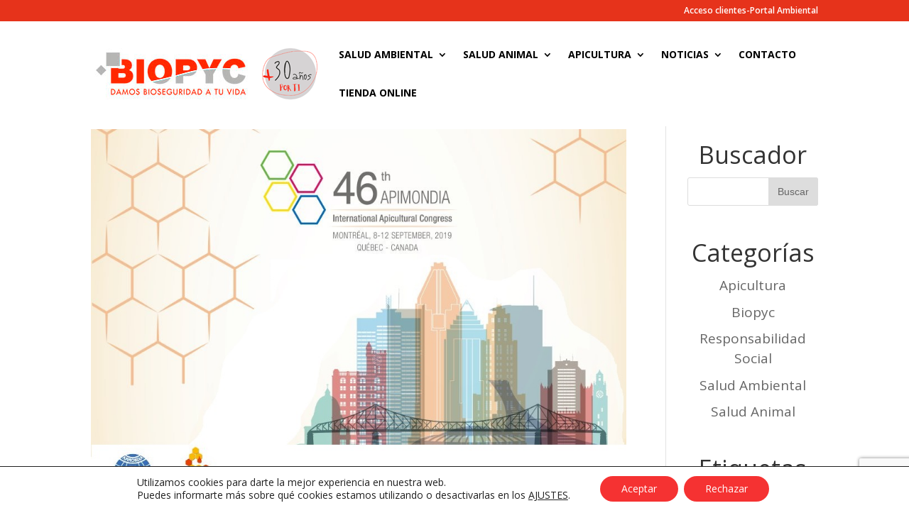

--- FILE ---
content_type: text/html; charset=UTF-8
request_url: https://biopyc.com/2019/05/
body_size: 13090
content:
<!DOCTYPE html><html lang="es-ES"><head><meta charset="UTF-8" /><meta http-equiv="X-UA-Compatible" content="IE=edge"><link rel="pingback" href="https://biopyc.com/xmlrpc.php" /> <script type="text/javascript">document.documentElement.className = 'js';</script> <script>var et_site_url='https://biopyc.com';var et_post_id='global';function et_core_page_resource_fallback(a,b){"undefined"===typeof b&&(b=a.sheet.cssRules&&0===a.sheet.cssRules.length);b&&(a.onerror=null,a.onload=null,a.href?a.href=et_site_url+"/?et_core_page_resource="+a.id+et_post_id:a.src&&(a.src=et_site_url+"/?et_core_page_resource="+a.id+et_post_id))}</script><link media="all" href="https://biopyc.com/wp-content/cache/autoptimize/css/autoptimize_e9c7efa24ea3dda2152b94e292636ee1.css" rel="stylesheet" /><title>mayo 2019 - Biopyc</title><link rel="alternate" hreflang="es" href="https://biopyc.com/2019/05/" /><meta name="robots" content="noindex,follow"/><meta property="og:locale" content="es_ES" /><meta property="og:type" content="object" /><meta property="og:title" content="mayo 2019 - Biopyc" /><meta property="og:url" content="https://biopyc.com/2019/05/" /><meta property="og:site_name" content="Biopyc" /><meta property="og:image" content="https://biopyc.com/wp-content/uploads/2017/05/biopyc_share.jpg" /><meta property="og:image:secure_url" content="https://biopyc.com/wp-content/uploads/2017/05/biopyc_share.jpg" /><meta property="og:image:width" content="800" /><meta property="og:image:height" content="400" /><meta name="twitter:card" content="summary" /><meta name="twitter:title" content="mayo 2019 - Biopyc" /><meta name="twitter:image" content="https://biopyc.com/wp-content/uploads/2017/05/biopyc_share.jpg" /> <script type='application/ld+json' class='yoast-schema-graph yoast-schema-graph--main'>{"@context":"https://schema.org","@graph":[{"@type":"Organization","@id":"https://biopyc.com/#organization","name":"Biopyc","url":"https://biopyc.com/","sameAs":["https://www.facebook.com/Biopyc-Soluciones-Apicolas-176892455827433/"],"logo":{"@type":"ImageObject","@id":"https://biopyc.com/#logo","url":"https://biopyc.com/wp-content/uploads/2016/12/Biopyc-logo.png","width":211,"height":60,"caption":"Biopyc"},"image":{"@id":"https://biopyc.com/#logo"}},{"@type":"WebSite","@id":"https://biopyc.com/#website","url":"https://biopyc.com/","name":"Biopyc","publisher":{"@id":"https://biopyc.com/#organization"},"potentialAction":{"@type":"SearchAction","target":"https://biopyc.com/?s={search_term_string}","query-input":"required name=search_term_string"}},{"@type":"CollectionPage","@id":"https://biopyc.com/2019/05/#webpage","url":"https://biopyc.com/2019/05/","inLanguage":"es-ES","name":"mayo 2019 - Biopyc","isPartOf":{"@id":"https://biopyc.com/#website"}}]}</script> <link rel='dns-prefetch' href='//s0.wp.com' /><link rel='dns-prefetch' href='//www.google.com' /><link rel='dns-prefetch' href='//fonts.googleapis.com' /><link rel='dns-prefetch' href='//s.w.org' /><link rel="alternate" type="application/rss+xml" title="Biopyc &raquo; Feed" href="https://biopyc.com/feed/" /><link rel="alternate" type="application/rss+xml" title="Biopyc &raquo; RSS de los comentarios" href="https://biopyc.com/comments/feed/" /> <script type="text/javascript">window._wpemojiSettings = {"baseUrl":"https:\/\/s.w.org\/images\/core\/emoji\/11\/72x72\/","ext":".png","svgUrl":"https:\/\/s.w.org\/images\/core\/emoji\/11\/svg\/","svgExt":".svg","source":{"concatemoji":"https:\/\/biopyc.com\/wp-includes\/js\/wp-emoji-release.min.js?ver=4.9.8"}};
			!function(a,b,c){function d(a,b){var c=String.fromCharCode;l.clearRect(0,0,k.width,k.height),l.fillText(c.apply(this,a),0,0);var d=k.toDataURL();l.clearRect(0,0,k.width,k.height),l.fillText(c.apply(this,b),0,0);var e=k.toDataURL();return d===e}function e(a){var b;if(!l||!l.fillText)return!1;switch(l.textBaseline="top",l.font="600 32px Arial",a){case"flag":return!(b=d([55356,56826,55356,56819],[55356,56826,8203,55356,56819]))&&(b=d([55356,57332,56128,56423,56128,56418,56128,56421,56128,56430,56128,56423,56128,56447],[55356,57332,8203,56128,56423,8203,56128,56418,8203,56128,56421,8203,56128,56430,8203,56128,56423,8203,56128,56447]),!b);case"emoji":return b=d([55358,56760,9792,65039],[55358,56760,8203,9792,65039]),!b}return!1}function f(a){var c=b.createElement("script");c.src=a,c.defer=c.type="text/javascript",b.getElementsByTagName("head")[0].appendChild(c)}var g,h,i,j,k=b.createElement("canvas"),l=k.getContext&&k.getContext("2d");for(j=Array("flag","emoji"),c.supports={everything:!0,everythingExceptFlag:!0},i=0;i<j.length;i++)c.supports[j[i]]=e(j[i]),c.supports.everything=c.supports.everything&&c.supports[j[i]],"flag"!==j[i]&&(c.supports.everythingExceptFlag=c.supports.everythingExceptFlag&&c.supports[j[i]]);c.supports.everythingExceptFlag=c.supports.everythingExceptFlag&&!c.supports.flag,c.DOMReady=!1,c.readyCallback=function(){c.DOMReady=!0},c.supports.everything||(h=function(){c.readyCallback()},b.addEventListener?(b.addEventListener("DOMContentLoaded",h,!1),a.addEventListener("load",h,!1)):(a.attachEvent("onload",h),b.attachEvent("onreadystatechange",function(){"complete"===b.readyState&&c.readyCallback()})),g=c.source||{},g.concatemoji?f(g.concatemoji):g.wpemoji&&g.twemoji&&(f(g.twemoji),f(g.wpemoji)))}(window,document,window._wpemojiSettings);</script> <meta content="Biopyc v.1.0.0" name="generator"/><link rel='stylesheet' id='divi-fonts-css'  href='https://fonts.googleapis.com/css?family=Open+Sans:300italic,400italic,600italic,700italic,800italic,400,300,600,700,800&#038;subset=latin,latin-ext' type='text/css' media='all' /><link rel='stylesheet' id='dashicons-css'  href='https://biopyc.com/wp-includes/css/dashicons.min.css?ver=4.9.8' type='text/css' media='all' /> <script type='text/javascript' src='https://biopyc.com/wp-includes/js/jquery/jquery.js?ver=1.12.4'></script> <script>document.addEventListener( "DOMContentLoaded", function( event ) {
					window.et_location_hash = window.location.hash;
					if ( "" !== window.et_location_hash ) {
						// Prevent jump to anchor - Firefox
						window.scrollTo( 0, 0 );
						var et_anchor_element = document.getElementById( window.et_location_hash.substring( 1 ) );
						if( et_anchor_element === null ) {
						    return;
						}
						window.et_location_hash_style = et_anchor_element.style.display;
						// Prevent jump to anchor - Other Browsers
						et_anchor_element.style.display = "none";
					}
				} );</script><link rel='https://api.w.org/' href='https://biopyc.com/wp-json/' /><link rel="EditURI" type="application/rsd+xml" title="RSD" href="https://biopyc.com/xmlrpc.php?rsd" /><link rel="wlwmanifest" type="application/wlwmanifest+xml" href="https://biopyc.com/wp-includes/wlwmanifest.xml" /><meta name="generator" content="WordPress 4.9.8" /><meta name="generator" content="WPML ver:3.7.1 stt:2;" /><link rel='dns-prefetch' href='//v0.wordpress.com'/><meta name="viewport" content="width=device-width, initial-scale=1.0, maximum-scale=1.0, user-scalable=0" /><link rel="shortcut icon" href="https://biopyc.com/wp-content/uploads/2016/12/Favicon.png" /> <script async src="https://www.googletagmanager.com/gtag/js?id=UA-35984552-41"></script><script>window.dataLayer = window.dataLayer || [];  function gtag(){dataLayer.push(arguments);}  gtag('js', new Date());  gtag('config', 'UA-35984552-41');</script><meta name="generator" content="Powered by Slider Revolution 5.4.1 - responsive, Mobile-Friendly Slider Plugin for WordPress with comfortable drag and drop interface." /> <script type="text/javascript">jQuery(document).ready(function($) {
jQuery(".social-links a").attr('target', 'blank');
});</script><link rel="icon" href="https://biopyc.com/wp-content/uploads/2016/12/cropped-Favicon_Biopyc-4-32x32.png" sizes="32x32" /><link rel="icon" href="https://biopyc.com/wp-content/uploads/2016/12/cropped-Favicon_Biopyc-4-192x192.png" sizes="192x192" /><link rel="apple-touch-icon-precomposed" href="https://biopyc.com/wp-content/uploads/2016/12/cropped-Favicon_Biopyc-4-180x180.png" /><meta name="msapplication-TileImage" content="https://biopyc.com/wp-content/uploads/2016/12/cropped-Favicon_Biopyc-4-270x270.png" /><link rel="stylesheet" id="et-divi-customizer-global-cached-inline-styles" href="https://biopyc.com/wp-content/cache/et/global/et-divi-customizer-global-1768382313254.min.css" onerror="et_core_page_resource_fallback(this, true)" onload="et_core_page_resource_fallback(this)" /></head><body data-rsssl=1 class="archive date spanish_lang et_button_no_icon et_pb_button_helper_class et_fixed_nav et_show_nav et_cover_background et_secondary_nav_enabled et_secondary_nav_only_menu et_pb_gutter osx et_pb_gutters3 et_primary_nav_dropdown_animation_fade et_secondary_nav_dropdown_animation_fade et_pb_footer_columns1 et_header_style_left et_smooth_scroll et_right_sidebar et_divi_theme et_minified_js et_minified_css"><div id="page-container"><div id="top-header"><div class="container clearfix"><div id="et-secondary-menu"><ul id="et-secondary-nav" class="menu"><li class="menu-item menu-item-type-custom menu-item-object-custom menu-item-1072"><a href="https://www.igeoapp.com/portalCliente/login">Acceso clientes-Portal Ambiental</a></li></ul></div></div></div><header id="main-header" data-height-onload="80"><div class="container clearfix et_menu_container"><div class="logo_container"> <span class="logo_helper"></span> <a href="https://biopyc.com/"> <noscript><img src="https://biopyc.com/wp-content/uploads/2025/09/biopyc-logo-mas-30-anos.png" alt="Biopyc" data-height-percentage="100" /></noscript><img class="lazyload" src='data:image/svg+xml,%3Csvg%20xmlns=%22http://www.w3.org/2000/svg%22%20viewBox=%220%200%20210%20140%22%3E%3C/svg%3E' data-src="https://biopyc.com/wp-content/uploads/2025/09/biopyc-logo-mas-30-anos.png" alt="Biopyc" id="logo" data-height-percentage="100" /> </a></div><div id="et-top-navigation" data-height="80" data-fixed-height="80"><nav id="top-menu-nav"><ul id="top-menu" class="nav"><li id="menu-item-111" class="menu-item menu-item-type-post_type menu-item-object-page menu-item-has-children menu-item-111"><a href="https://biopyc.com/salud-ambiental/">Salud Ambiental</a><ul class="sub-menu"><li id="menu-item-823" class="menu-item menu-item-type-custom menu-item-object-custom menu-item-823"><a href="https://biopyc.com/salud-ambiental/#que_hacemos">Qué Hacemos</a></li><li id="menu-item-824" class="menu-item menu-item-type-custom menu-item-object-custom menu-item-824"><a href="https://biopyc.com/salud-ambiental/#porque_confiar_biopyc">¿Por qué confiar en Biopyc?</a></li><li id="menu-item-825" class="menu-item menu-item-type-custom menu-item-object-custom menu-item-has-children menu-item-825"><a href="https://biopyc.com/salud-ambiental/#servicios">Servicios</a><ul class="sub-menu"><li id="menu-item-826" class="menu-item menu-item-type-custom menu-item-object-custom menu-item-has-children menu-item-826"><a href="https://biopyc.com/salud-ambiental/#control_de_plagas">Control de Plagas</a><ul class="sub-menu"><li id="menu-item-827" class="menu-item menu-item-type-custom menu-item-object-custom menu-item-827"><a href="https://biopyc.com/salud-ambiental/#desratizacion">DESRATIZACIÓN</a></li><li id="menu-item-828" class="menu-item menu-item-type-custom menu-item-object-custom menu-item-828"><a href="https://biopyc.com/salud-ambiental/#desinsectacion">DESINSECTACIÓN</a></li><li id="menu-item-829" class="menu-item menu-item-type-custom menu-item-object-custom menu-item-829"><a href="https://biopyc.com/salud-ambiental/#desinfeccion">Desinfección</a></li></ul></li><li id="menu-item-830" class="menu-item menu-item-type-custom menu-item-object-custom menu-item-830"><a href="https://biopyc.com/salud-ambiental/#control_de_legionela">Tratamiento de aguas y legionela</a></li><li id="menu-item-831" class="menu-item menu-item-type-custom menu-item-object-custom menu-item-831"><a href="https://biopyc.com/salud-ambiental/#eliminacion_de_termitas">Eliminación de Termitas</a></li><li id="menu-item-832" class="menu-item menu-item-type-custom menu-item-object-custom menu-item-has-children menu-item-832"><a href="https://biopyc.com/salud-ambiental/#otros_servicios">Otros Servicios Especializados</a><ul class="sub-menu"><li id="menu-item-833" class="menu-item menu-item-type-custom menu-item-object-custom menu-item-833"><a href="https://biopyc.com/salud-ambiental/#analiticas">Analíticas</a></li><li id="menu-item-834" class="menu-item menu-item-type-custom menu-item-object-custom menu-item-834"><a href="https://biopyc.com/salud-ambiental/#tratamiento_de_aguas">Tratamiento de Aguas</a></li><li id="menu-item-835" class="menu-item menu-item-type-custom menu-item-object-custom menu-item-835"><a href="https://biopyc.com/salud-ambiental/#APPCC">APPCC</a></li><li id="menu-item-837" class="menu-item menu-item-type-custom menu-item-object-custom menu-item-837"><a href="https://biopyc.com/salud-ambiental/#control_de_aves">Control de Aves</a></li></ul></li><li id="menu-item-836" class="menu-item menu-item-type-custom menu-item-object-custom menu-item-836"><a href="https://biopyc.com/salud-ambiental/#calidad_ambiental_interior">CALIDAD AMBIENTAL INTERIOR (CAI)</a></li></ul></li></ul></li><li id="menu-item-110" class="menu-item menu-item-type-post_type menu-item-object-page menu-item-has-children menu-item-110"><a href="https://biopyc.com/salud-animal/">Salud Animal</a><ul class="sub-menu"><li id="menu-item-838" class="menu-item menu-item-type-custom menu-item-object-custom menu-item-838"><a href="https://biopyc.com/salud-animal/#que_hacemos">¿Qué Hacemos?</a></li><li id="menu-item-839" class="menu-item menu-item-type-custom menu-item-object-custom menu-item-839"><a href="https://biopyc.com/salud-animal/#porque_confiar">¿Por Qué Confiar en Biopyc?</a></li><li id="menu-item-840" class="menu-item menu-item-type-custom menu-item-object-custom menu-item-has-children menu-item-840"><a href="https://biopyc.com/salud-animal/#servicios">Servicios</a><ul class="sub-menu"><li id="menu-item-841" class="menu-item menu-item-type-custom menu-item-object-custom menu-item-has-children menu-item-841"><a href="https://biopyc.com/salud-animal/#productos_farmacologicos">Productos Farmacologicos</a><ul class="sub-menu"><li id="menu-item-842" class="menu-item menu-item-type-custom menu-item-object-custom menu-item-842"><a href="https://biopyc.com/salud-animal/#msd">MSD</a></li><li id="menu-item-844" class="menu-item menu-item-type-custom menu-item-object-custom menu-item-844"><a href="https://biopyc.com/salud-animal/#ceva">CEVA</a></li></ul></li><li id="menu-item-845" class="menu-item menu-item-type-custom menu-item-object-custom menu-item-has-children menu-item-845"><a href="https://biopyc.com/salud-animal/#bioseguridad_e_higiene">Bioseguridad e Higiene</a><ul class="sub-menu"><li id="menu-item-846" class="menu-item menu-item-type-custom menu-item-object-custom menu-item-846"><a href="https://biopyc.com/salud-animal/#bioplagen">Bioplagen</a></li><li id="menu-item-847" class="menu-item menu-item-type-custom menu-item-object-custom menu-item-847"><a href="https://biopyc.com/salud-animal/#biosuper">Biosuper</a></li></ul></li><li id="menu-item-1740" class="menu-item menu-item-type-custom menu-item-object-custom menu-item-has-children menu-item-1740"><a href="https://biopyc.com/salud-animal/#nutricion">Nutrición Animal</a><ul class="sub-menu"><li id="menu-item-1741" class="menu-item menu-item-type-custom menu-item-object-custom menu-item-1741"><a href="https://biopyc.com/salud-animal/#nutricion">BEDSON</a></li><li id="menu-item-1742" class="menu-item menu-item-type-custom menu-item-object-custom menu-item-1742"><a href="https://biopyc.com/salud-animal/#nufoer">NUFOER</a></li></ul></li></ul></li></ul></li><li id="menu-item-10294" class="menu-item menu-item-type-post_type menu-item-object-page menu-item-has-children menu-item-10294"><a href="https://biopyc.com/apicultura/">Apicultura</a><ul class="sub-menu"><li id="menu-item-851" class="menu-item menu-item-type-custom menu-item-object-custom menu-item-851"><a href="https://biopyc.com/apicultura/#que_hacemos">¿Qué Hacemos?</a></li><li id="menu-item-852" class="menu-item menu-item-type-custom menu-item-object-custom menu-item-852"><a href="https://biopyc.com/apicultura/#porque_confiar">¿Por Qué Confiar en Biopyc?</a></li><li id="menu-item-853" class="menu-item menu-item-type-custom menu-item-object-custom menu-item-has-children menu-item-853"><a href="https://biopyc.com/apicultura/#servicios">Servicios</a><ul class="sub-menu"><li id="menu-item-854" class="menu-item menu-item-type-custom menu-item-object-custom menu-item-854"><a href="https://biopyc.com/apicultura/#medicamentos_varroa">Medicamentos Varroa</a></li><li id="menu-item-855" class="menu-item menu-item-type-custom menu-item-object-custom menu-item-855"><a href="https://biopyc.com/apicultura/#suplementos_nutricionales">Suplementos Nutricionales</a></li><li id="menu-item-10481" class="menu-item menu-item-type-custom menu-item-object-custom menu-item-10481"><a href="https://biopyc.com/apicultura/#piensos_apicolas">Piensos Apícolas</a></li><li id="menu-item-10016" class="menu-item menu-item-type-custom menu-item-object-custom menu-item-10016"><a href="https://biopyc.com/apicultura/#vespa-velutina">Vespa Velutina</a></li><li id="menu-item-972" class="menu-item menu-item-type-custom menu-item-object-custom menu-item-972"><a href="https://biopyc.com/apicultura/#material">Material</a></li><li id="menu-item-856" class="menu-item menu-item-type-custom menu-item-object-custom menu-item-856"><a href="https://biopyc.com/apicultura/#desinfeccion">Desinfección</a></li><li id="menu-item-857" class="menu-item menu-item-type-custom menu-item-object-custom menu-item-857"><a href="https://biopyc.com/apicultura/#biopack">BIOPack</a></li></ul></li></ul></li><li id="menu-item-112" class="menu-item menu-item-type-post_type menu-item-object-page menu-item-has-children menu-item-112"><a href="https://biopyc.com/noticias/">Noticias</a><ul class="sub-menu"><li id="menu-item-9969" class="menu-item menu-item-type-taxonomy menu-item-object-category menu-item-9969"><a href="https://biopyc.com/category/salud-ambiental/">Salud Ambiental</a></li><li id="menu-item-9971" class="menu-item menu-item-type-taxonomy menu-item-object-category menu-item-9971"><a href="https://biopyc.com/category/animales/">Salud Animal</a></li><li id="menu-item-9970" class="menu-item menu-item-type-taxonomy menu-item-object-category menu-item-9970"><a href="https://biopyc.com/category/apicultura/">Apicultura</a></li></ul></li><li id="menu-item-113" class="menu-item menu-item-type-post_type menu-item-object-page menu-item-113"><a href="https://biopyc.com/contacto/">Contacto</a></li><li id="menu-item-10977" class="menu-item menu-item-type-custom menu-item-object-custom menu-item-10977"><a target="_blank" href="https://www.apiculturayplagas.com">Tienda Online</a></li></ul></nav><div id="et_mobile_nav_menu"><div class="mobile_nav closed"> <span class="select_page">Seleccionar página</span> <span class="mobile_menu_bar mobile_menu_bar_toggle"></span></div></div></div></div><div class="et_search_outer"><div class="container et_search_form_container"><form role="search" method="get" class="et-search-form" action="https://biopyc.com/"> <input type="search" class="et-search-field" placeholder="Búsqueda &hellip;" value="" name="s" title="Buscar:" /></form> <span class="et_close_search_field"></span></div></div></header><div id="et-main-area"><div id="main-content"><div class="container"><div id="content-area" class="clearfix"><div id="left-area"><article id="post-1436" class="et_pb_post post-1436 post type-post status-publish format-standard has-post-thumbnail hentry category-apicultura tag-presentaciones"> <a class="entry-featured-image-url" href="https://biopyc.com/ven-a-apimondia-con-biopyc/"> <noscript><img src="https://biopyc.com/wp-content/uploads/2019/05/APIMONDIA.jpg" alt='Ven a APIMONDIA con Biopyc' width='1080' height='675' /></noscript><img class="lazyload" src='data:image/svg+xml,%3Csvg%20xmlns=%22http://www.w3.org/2000/svg%22%20viewBox=%220%200%201080%20675%22%3E%3C/svg%3E' data-src="https://biopyc.com/wp-content/uploads/2019/05/APIMONDIA.jpg" alt='Ven a APIMONDIA con Biopyc' width='1080' height='675' /> </a><h2 class="entry-title"><a href="https://biopyc.com/ven-a-apimondia-con-biopyc/">Ven a APIMONDIA con Biopyc</a></h2><p class="post-meta"> por <span class="author vcard"><a href="https://biopyc.com/author/biopyc/" title="Mensajes de Biopyc" rel="author">Biopyc</a></span> | <span class="published">May 15, 2019</span> | <a href="https://biopyc.com/category/apicultura/" rel="category tag">Apicultura</a></p>Desde Biopyc te invitamos a participar en APIMONDIA MONTREAL (Canadá) 2019. Hemos querido continuar la gran labor de Silvia Cañas en favor de la apicultura cogiendo el testigo de la organización de este tradicional viaje que hasta la fecha ella organizaba. Así pues, ...</article><article id="post-1426" class="et_pb_post post-1426 post type-post status-publish format-standard has-post-thumbnail hentry category-animales tag-otros"> <a class="entry-featured-image-url" href="https://biopyc.com/un-medico-cura-las-personas-un-veterinario-cura-la-sociedad/"> <noscript><img alt='Un Médico cura las personas, un Veterinario cura la sociedad' width='1080' height='675' srcset="https://biopyc.com/wp-content/uploads/2019/05/terneros-y-cerdos-033-1080x675.jpg, https://biopyc.com/wp-content/uploads/2019/05/terneros-y-cerdos-033-1080x675@2x.jpg 2x" /></noscript><img class="lazyload" alt='Un Médico cura las personas, un Veterinario cura la sociedad' width='1080' height='675' data-srcset="https://biopyc.com/wp-content/uploads/2019/05/terneros-y-cerdos-033-1080x675.jpg, https://biopyc.com/wp-content/uploads/2019/05/terneros-y-cerdos-033-1080x675@2x.jpg 2x" /> </a><h2 class="entry-title"><a href="https://biopyc.com/un-medico-cura-las-personas-un-veterinario-cura-la-sociedad/">Un Médico cura las personas, un Veterinario cura la sociedad</a></h2><p class="post-meta"> por <span class="author vcard"><a href="https://biopyc.com/author/biopyc/" title="Mensajes de Biopyc" rel="author">Biopyc</a></span> | <span class="published">May 6, 2019</span> | <a href="https://biopyc.com/category/animales/" rel="category tag">Salud Animal</a></p>El pasado Sábado 27 de abril se ha celebrado El Día Mundial de la Veterinaria. Nuestro más sincero apoyo a todos los profesionales Veterinarios que día a día, con su esfuerzo y labor profesional consiguen mejorar nuestra salud. Este año el “lema” o “valor” en el que...</article><div class="pagination clearfix"><div class="alignleft"></div><div class="alignright"></div></div></div><div id="sidebar"><div id="search-2" class="et_pb_widget widget_search"><h4 class="widgettitle">Buscador</h4><form role="search" method="get" id="searchform" class="searchform" action="https://biopyc.com/"><div> <label class="screen-reader-text" for="s">Buscar:</label> <input type="text" value="" name="s" id="s" /> <input type="submit" id="searchsubmit" value="Buscar" /></div></form></div><div id="categories-2" class="et_pb_widget widget_categories"><h4 class="widgettitle">Categorías</h4><ul><li class="cat-item cat-item-26"><a href="https://biopyc.com/category/apicultura/" >Apicultura</a></li><li class="cat-item cat-item-1"><a href="https://biopyc.com/category/biopyc/" >Biopyc</a></li><li class="cat-item cat-item-110"><a href="https://biopyc.com/category/responsabilidad-social/" >Responsabilidad Social</a></li><li class="cat-item cat-item-29"><a href="https://biopyc.com/category/salud-ambiental/" >Salud Ambiental</a></li><li class="cat-item cat-item-13"><a href="https://biopyc.com/category/animales/" >Salud Animal</a></li></ul></div><div id="tag_cloud-2" class="et_pb_widget widget_tag_cloud"><h4 class="widgettitle">Etiquetas</h4><div class="tagcloud"><a href="https://biopyc.com/tag/aguas/" class="tag-cloud-link tag-link-137 tag-link-position-1" style="font-size: 14.857142857143pt;" aria-label="Aguas (5 elementos)">Aguas</a> <a href="https://biopyc.com/tag/apicultura/" class="tag-cloud-link tag-link-147 tag-link-position-2" style="font-size: 8pt;" aria-label="apicultura (1 elemento)">apicultura</a> <a href="https://biopyc.com/tag/appcc/" class="tag-cloud-link tag-link-141 tag-link-position-3" style="font-size: 10.571428571429pt;" aria-label="APPCC (2 elementos)">APPCC</a> <a href="https://biopyc.com/tag/avispa/" class="tag-cloud-link tag-link-145 tag-link-position-4" style="font-size: 8pt;" aria-label="avispa (1 elemento)">avispa</a> <a href="https://biopyc.com/tag/biopyc/" class="tag-cloud-link tag-link-34 tag-link-position-5" style="font-size: 18.571428571429pt;" aria-label="Biopyc (10 elementos)">Biopyc</a> <a href="https://biopyc.com/tag/biopyc-control-de-plagas/" class="tag-cloud-link tag-link-161 tag-link-position-6" style="font-size: 8pt;" aria-label="Biopyc control de plagas (1 elemento)">Biopyc control de plagas</a> <a href="https://biopyc.com/tag/bioseguridad/" class="tag-cloud-link tag-link-138 tag-link-position-7" style="font-size: 12.285714285714pt;" aria-label="Bioseguridad (3 elementos)">Bioseguridad</a> <a href="https://biopyc.com/tag/chinches/" class="tag-cloud-link tag-link-135 tag-link-position-8" style="font-size: 14.857142857143pt;" aria-label="Chinches (5 elementos)">Chinches</a> <a href="https://biopyc.com/tag/colegios/" class="tag-cloud-link tag-link-152 tag-link-position-9" style="font-size: 8pt;" aria-label="colegios (1 elemento)">colegios</a> <a href="https://biopyc.com/tag/complementos-nutricionales/" class="tag-cloud-link tag-link-131 tag-link-position-10" style="font-size: 17.285714285714pt;" aria-label="Complementos nutricionales (8 elementos)">Complementos nutricionales</a> <a href="https://biopyc.com/tag/control-de-aves/" class="tag-cloud-link tag-link-140 tag-link-position-11" style="font-size: 13.714285714286pt;" aria-label="Control de aves (4 elementos)">Control de aves</a> <a href="https://biopyc.com/tag/control-de-plagas-en-comunidades-de-vecinos/" class="tag-cloud-link tag-link-162 tag-link-position-12" style="font-size: 8pt;" aria-label="control de plagas en comunidades de vecinos (1 elemento)">control de plagas en comunidades de vecinos</a> <a href="https://biopyc.com/tag/control-de-plagas-urbanas/" class="tag-cloud-link tag-link-154 tag-link-position-13" style="font-size: 8pt;" aria-label="control de plagas urbanas (1 elemento)">control de plagas urbanas</a> <a href="https://biopyc.com/tag/control-sanitario-municipal/" class="tag-cloud-link tag-link-159 tag-link-position-14" style="font-size: 8pt;" aria-label="control sanitario municipal (1 elemento)">control sanitario municipal</a> <a href="https://biopyc.com/tag/cucarachas/" class="tag-cloud-link tag-link-148 tag-link-position-15" style="font-size: 10.571428571429pt;" aria-label="cucarachas (2 elementos)">cucarachas</a> <a href="https://biopyc.com/tag/desinfeccion/" class="tag-cloud-link tag-link-133 tag-link-position-16" style="font-size: 22pt;" aria-label="Desinfección (18 elementos)">Desinfección</a> <a href="https://biopyc.com/tag/desinfeccion-en-edificios-publicos/" class="tag-cloud-link tag-link-155 tag-link-position-17" style="font-size: 8pt;" aria-label="desinfección en edificios públicos (1 elemento)">desinfección en edificios públicos</a> <a href="https://biopyc.com/tag/desinsectacion/" class="tag-cloud-link tag-link-136 tag-link-position-18" style="font-size: 16.571428571429pt;" aria-label="Desinsectación (7 elementos)">Desinsectación</a> <a href="https://biopyc.com/tag/desinsectacion-en-municipios/" class="tag-cloud-link tag-link-156 tag-link-position-19" style="font-size: 8pt;" aria-label="desinsectación en municipios (1 elemento)">desinsectación en municipios</a> <a href="https://biopyc.com/tag/desratizacion/" class="tag-cloud-link tag-link-139 tag-link-position-20" style="font-size: 16.571428571429pt;" aria-label="Desratización (7 elementos)">Desratización</a> <a href="https://biopyc.com/tag/desratizacion-municipal/" class="tag-cloud-link tag-link-153 tag-link-position-21" style="font-size: 8pt;" aria-label="desratización municipal (1 elemento)">desratización municipal</a> <a href="https://biopyc.com/tag/gestion-de-plagas-en-espacios-publicos/" class="tag-cloud-link tag-link-158 tag-link-position-22" style="font-size: 8pt;" aria-label="gestión de plagas en espacios públicos (1 elemento)">gestión de plagas en espacios públicos</a> <a href="https://biopyc.com/tag/legionela/" class="tag-cloud-link tag-link-132 tag-link-position-23" style="font-size: 14.857142857143pt;" aria-label="Legionela (5 elementos)">Legionela</a> <a href="https://biopyc.com/tag/limpieza-y-desinfeccion/" class="tag-cloud-link tag-link-165 tag-link-position-24" style="font-size: 8pt;" aria-label="limpieza y desinfección (1 elemento)">limpieza y desinfección</a> <a href="https://biopyc.com/tag/mantenimiento-alcantarillado-plagas/" class="tag-cloud-link tag-link-157 tag-link-position-25" style="font-size: 8pt;" aria-label="mantenimiento alcantarillado plagas (1 elemento)">mantenimiento alcantarillado plagas</a> <a href="https://biopyc.com/tag/mantenimiento-de-areas-comunes/" class="tag-cloud-link tag-link-164 tag-link-position-26" style="font-size: 8pt;" aria-label="mantenimiento de áreas comunes (1 elemento)">mantenimiento de áreas comunes</a> <a href="https://biopyc.com/tag/material-apicola/" class="tag-cloud-link tag-link-52 tag-link-position-27" style="font-size: 20.571428571429pt;" aria-label="Material Apícola (14 elementos)">Material Apícola</a> <a href="https://biopyc.com/tag/medicamentos/" class="tag-cloud-link tag-link-146 tag-link-position-28" style="font-size: 8pt;" aria-label="medicamentos (1 elemento)">medicamentos</a> <a href="https://biopyc.com/tag/otros/" class="tag-cloud-link tag-link-143 tag-link-position-29" style="font-size: 10.571428571429pt;" aria-label="Otros (2 elementos)">Otros</a> <a href="https://biopyc.com/tag/plagas/" class="tag-cloud-link tag-link-149 tag-link-position-30" style="font-size: 8pt;" aria-label="plagas (1 elemento)">plagas</a> <a href="https://biopyc.com/tag/plagas-en-ciudades/" class="tag-cloud-link tag-link-160 tag-link-position-31" style="font-size: 8pt;" aria-label="plagas en ciudades (1 elemento)">plagas en ciudades</a> <a href="https://biopyc.com/tag/presentaciones/" class="tag-cloud-link tag-link-130 tag-link-position-32" style="font-size: 18pt;" aria-label="Presentaciones (9 elementos)">Presentaciones</a> <a href="https://biopyc.com/tag/prevencion-de-plagas/" class="tag-cloud-link tag-link-163 tag-link-position-33" style="font-size: 8pt;" aria-label="prevención de plagas (1 elemento)">prevención de plagas</a> <a href="https://biopyc.com/tag/responsabilidad-social-corporativa/" class="tag-cloud-link tag-link-63 tag-link-position-34" style="font-size: 16.571428571429pt;" aria-label="Responsabilidad Social Corporativa (7 elementos)">Responsabilidad Social Corporativa</a> <a href="https://biopyc.com/tag/roedores/" class="tag-cloud-link tag-link-150 tag-link-position-35" style="font-size: 8pt;" aria-label="roedores (1 elemento)">roedores</a> <a href="https://biopyc.com/tag/rrhh/" class="tag-cloud-link tag-link-142 tag-link-position-36" style="font-size: 12.285714285714pt;" aria-label="RRHH (3 elementos)">RRHH</a> <a href="https://biopyc.com/tag/salud-ambiental/" class="tag-cloud-link tag-link-151 tag-link-position-37" style="font-size: 8pt;" aria-label="salud ambiental (1 elemento)">salud ambiental</a> <a href="https://biopyc.com/tag/salud-animal/" class="tag-cloud-link tag-link-144 tag-link-position-38" style="font-size: 8pt;" aria-label="salud animal (1 elemento)">salud animal</a> <a href="https://biopyc.com/tag/termitas/" class="tag-cloud-link tag-link-129 tag-link-position-39" style="font-size: 14.857142857143pt;" aria-label="Termitas (5 elementos)">Termitas</a> <a href="https://biopyc.com/tag/varroa/" class="tag-cloud-link tag-link-134 tag-link-position-40" style="font-size: 20.571428571429pt;" aria-label="Varroa (14 elementos)">Varroa</a></div></div><div id="archives-2" class="et_pb_widget widget_archive"><h4 class="widgettitle">Noticias por Mes</h4> <label class="screen-reader-text" for="archives-dropdown-2">Noticias por Mes</label> <select id="archives-dropdown-2" name="archive-dropdown" onchange='document.location.href=this.options[this.selectedIndex].value;'><option value="">Elegir mes</option><option value='https://biopyc.com/2026/01/'> enero 2026 &nbsp;(1)</option><option value='https://biopyc.com/2025/11/'> noviembre 2025 &nbsp;(2)</option><option value='https://biopyc.com/2025/10/'> octubre 2025 &nbsp;(1)</option><option value='https://biopyc.com/2025/09/'> septiembre 2025 &nbsp;(1)</option><option value='https://biopyc.com/2025/08/'> agosto 2025 &nbsp;(1)</option><option value='https://biopyc.com/2025/07/'> julio 2025 &nbsp;(3)</option><option value='https://biopyc.com/2025/06/'> junio 2025 &nbsp;(1)</option><option value='https://biopyc.com/2025/05/'> mayo 2025 &nbsp;(1)</option><option value='https://biopyc.com/2025/04/'> abril 2025 &nbsp;(1)</option><option value='https://biopyc.com/2025/03/'> marzo 2025 &nbsp;(1)</option><option value='https://biopyc.com/2025/02/'> febrero 2025 &nbsp;(2)</option><option value='https://biopyc.com/2025/01/'> enero 2025 &nbsp;(3)</option><option value='https://biopyc.com/2024/12/'> diciembre 2024 &nbsp;(1)</option><option value='https://biopyc.com/2024/10/'> octubre 2024 &nbsp;(3)</option><option value='https://biopyc.com/2024/08/'> agosto 2024 &nbsp;(2)</option><option value='https://biopyc.com/2024/07/'> julio 2024 &nbsp;(3)</option><option value='https://biopyc.com/2024/06/'> junio 2024 &nbsp;(2)</option><option value='https://biopyc.com/2024/05/'> mayo 2024 &nbsp;(1)</option><option value='https://biopyc.com/2024/04/'> abril 2024 &nbsp;(1)</option><option value='https://biopyc.com/2024/03/'> marzo 2024 &nbsp;(2)</option><option value='https://biopyc.com/2024/02/'> febrero 2024 &nbsp;(3)</option><option value='https://biopyc.com/2024/01/'> enero 2024 &nbsp;(3)</option><option value='https://biopyc.com/2023/11/'> noviembre 2023 &nbsp;(2)</option><option value='https://biopyc.com/2023/10/'> octubre 2023 &nbsp;(2)</option><option value='https://biopyc.com/2023/09/'> septiembre 2023 &nbsp;(2)</option><option value='https://biopyc.com/2023/08/'> agosto 2023 &nbsp;(1)</option><option value='https://biopyc.com/2023/07/'> julio 2023 &nbsp;(2)</option><option value='https://biopyc.com/2023/06/'> junio 2023 &nbsp;(3)</option><option value='https://biopyc.com/2023/05/'> mayo 2023 &nbsp;(1)</option><option value='https://biopyc.com/2023/04/'> abril 2023 &nbsp;(2)</option><option value='https://biopyc.com/2023/03/'> marzo 2023 &nbsp;(3)</option><option value='https://biopyc.com/2023/01/'> enero 2023 &nbsp;(2)</option><option value='https://biopyc.com/2022/11/'> noviembre 2022 &nbsp;(3)</option><option value='https://biopyc.com/2022/09/'> septiembre 2022 &nbsp;(2)</option><option value='https://biopyc.com/2022/08/'> agosto 2022 &nbsp;(2)</option><option value='https://biopyc.com/2022/07/'> julio 2022 &nbsp;(2)</option><option value='https://biopyc.com/2022/06/'> junio 2022 &nbsp;(1)</option><option value='https://biopyc.com/2022/05/'> mayo 2022 &nbsp;(3)</option><option value='https://biopyc.com/2022/04/'> abril 2022 &nbsp;(2)</option><option value='https://biopyc.com/2022/03/'> marzo 2022 &nbsp;(3)</option><option value='https://biopyc.com/2022/02/'> febrero 2022 &nbsp;(2)</option><option value='https://biopyc.com/2022/01/'> enero 2022 &nbsp;(2)</option><option value='https://biopyc.com/2021/11/'> noviembre 2021 &nbsp;(1)</option><option value='https://biopyc.com/2021/10/'> octubre 2021 &nbsp;(2)</option><option value='https://biopyc.com/2021/08/'> agosto 2021 &nbsp;(1)</option><option value='https://biopyc.com/2021/07/'> julio 2021 &nbsp;(1)</option><option value='https://biopyc.com/2021/05/'> mayo 2021 &nbsp;(2)</option><option value='https://biopyc.com/2021/03/'> marzo 2021 &nbsp;(1)</option><option value='https://biopyc.com/2020/11/'> noviembre 2020 &nbsp;(2)</option><option value='https://biopyc.com/2020/09/'> septiembre 2020 &nbsp;(1)</option><option value='https://biopyc.com/2020/08/'> agosto 2020 &nbsp;(1)</option><option value='https://biopyc.com/2020/07/'> julio 2020 &nbsp;(1)</option><option value='https://biopyc.com/2020/06/'> junio 2020 &nbsp;(1)</option><option value='https://biopyc.com/2020/03/'> marzo 2020 &nbsp;(2)</option><option value='https://biopyc.com/2020/01/'> enero 2020 &nbsp;(1)</option><option value='https://biopyc.com/2019/11/'> noviembre 2019 &nbsp;(2)</option><option value='https://biopyc.com/2019/10/'> octubre 2019 &nbsp;(1)</option><option value='https://biopyc.com/2019/09/'> septiembre 2019 &nbsp;(1)</option><option value='https://biopyc.com/2019/08/'> agosto 2019 &nbsp;(2)</option><option value='https://biopyc.com/2019/07/'> julio 2019 &nbsp;(2)</option><option value='https://biopyc.com/2019/06/'> junio 2019 &nbsp;(1)</option><option value='https://biopyc.com/2019/05/'> mayo 2019 &nbsp;(2)</option><option value='https://biopyc.com/2019/04/'> abril 2019 &nbsp;(1)</option><option value='https://biopyc.com/2019/01/'> enero 2019 &nbsp;(1)</option><option value='https://biopyc.com/2018/12/'> diciembre 2018 &nbsp;(2)</option><option value='https://biopyc.com/2018/08/'> agosto 2018 &nbsp;(1)</option><option value='https://biopyc.com/2018/07/'> julio 2018 &nbsp;(1)</option><option value='https://biopyc.com/2018/06/'> junio 2018 &nbsp;(1)</option><option value='https://biopyc.com/2018/04/'> abril 2018 &nbsp;(1)</option><option value='https://biopyc.com/2018/02/'> febrero 2018 &nbsp;(1)</option><option value='https://biopyc.com/2017/12/'> diciembre 2017 &nbsp;(1)</option><option value='https://biopyc.com/2017/11/'> noviembre 2017 &nbsp;(1)</option><option value='https://biopyc.com/2017/10/'> octubre 2017 &nbsp;(2)</option><option value='https://biopyc.com/2017/09/'> septiembre 2017 &nbsp;(2)</option><option value='https://biopyc.com/2017/07/'> julio 2017 &nbsp;(1)</option><option value='https://biopyc.com/2017/06/'> junio 2017 &nbsp;(2)</option><option value='https://biopyc.com/2017/05/'> mayo 2017 &nbsp;(3)</option><option value='https://biopyc.com/2016/12/'> diciembre 2016 &nbsp;(3)</option> </select></div></div></div></div></div> <span class="et_pb_scroll_top et-pb-icon"></span><footer id="main-footer"><div class="container"><div id="footer-widgets" class="clearfix"><div class="footer-widget"><div id="custom_html-2" class="widget_text fwidget et_pb_widget widget_custom_html"><div class="textwidget custom-html-widget">Ctra. NII, km 437 Pol. La Concepción 22520 Fraga Huesca<br><br></div></div></div><div class="footer-widget"><div id="media_image-2" class="fwidget et_pb_widget widget_media_image"><noscript><img width="410" height="150" src="https://biopyc.com/wp-content/uploads/2025/09/rsa-cepa.png" class="image wp-image-10975  attachment-full size-full" alt="" style="max-width: 100%; height: auto;" srcset="https://biopyc.com/wp-content/uploads/2025/09/rsa-cepa.png 410w, https://biopyc.com/wp-content/uploads/2025/09/rsa-cepa-300x110.png 300w" sizes="(max-width: 410px) 100vw, 410px" /></noscript><img width="410" height="150" src='data:image/svg+xml,%3Csvg%20xmlns=%22http://www.w3.org/2000/svg%22%20viewBox=%220%200%20410%20150%22%3E%3C/svg%3E' data-src="https://biopyc.com/wp-content/uploads/2025/09/rsa-cepa.png" class="lazyload image wp-image-10975  attachment-full size-full" alt="" style="max-width: 100%; height: auto;" data-srcset="https://biopyc.com/wp-content/uploads/2025/09/rsa-cepa.png 410w, https://biopyc.com/wp-content/uploads/2025/09/rsa-cepa-300x110.png 300w" data-sizes="(max-width: 410px) 100vw, 410px" /></div></div></div></div><div id="footer-bottom"><div class=" clearfix"><div class="et_pb_row et_pb_row_1-4_1-2_1-4"><div class="et_pb_column et_pb_column_1_4"><div class="copyright"> <span>2026 ©. Biopyc</span></div></div><div class="et_pb_column et_pb_column_1_2"><div class="menu-legal-container"><ul id="menu-legal" class="menu"><li id="menu-item-116" class="menu-item menu-item-type-post_type menu-item-object-page menu-item-116"><a href="https://biopyc.com/nota-legal/">Nota Legal</a></li><li id="menu-item-117" class="menu-item menu-item-type-post_type menu-item-object-page menu-item-117"><a href="https://biopyc.com/politica-de-cookies/">Política de Cookies</a></li><li id="menu-item-118" class="menu-item menu-item-type-post_type menu-item-object-page menu-item-118"><a href="https://biopyc.com/politica-de-privacidad/">Política de Privacidad</a></li></ul></div></div><div class="et_pb_column et_pb_column_1_4"><div class="menu-social-container"><ul id="menu-social" class="social-links"><li id="menu-item-64" class="menu-item menu-item-type-custom menu-item-object-custom menu-item-64"><a href="https://www.facebook.com/biopyc/">Facebook</a></li><li id="menu-item-66" class="menu-item menu-item-type-custom menu-item-object-custom menu-item-66"><a href="https://www.linkedin.com/company/biopyc/">LinkedIn</a></li><li id="menu-item-1732" class="menu-item menu-item-type-custom menu-item-object-custom menu-item-1732"><a href="https://www.instagram.com/biopyc/">Instagram</a></li><li id="menu-item-7128" class="menu-item menu-item-type-custom menu-item-object-custom menu-item-7128"><a href="https://www.youtube.com/channel/UC38P_Z5ziYqUZ78PWN6b9Gw">Youtube</a></li></ul></div></div></div></div></div></footer></div></div><aside id="moove_gdpr_cookie_info_bar" class="moove-gdpr-info-bar-hidden moove-gdpr-align-center moove-gdpr-light-scheme gdpr_infobar_postion_bottom" role="note" aria-label="Banner de cookies RGPD"><div class="moove-gdpr-info-bar-container"><div class="moove-gdpr-info-bar-content"><div class="moove-gdpr-cookie-notice"><p>Utilizamos cookies para darte la mejor experiencia en nuestra web.</p><p>Puedes informarte más sobre qué cookies estamos utilizando o desactivarlas en los <span data-href="#moove_gdpr_cookie_modal" class="change-settings-button">AJUSTES</span>.</p></div><div class="moove-gdpr-button-holder"> <button class="mgbutton moove-gdpr-infobar-allow-all" aria-label="Aceptar">Aceptar</button> <button class="mgbutton moove-gdpr-infobar-reject-btn " aria-label="Rechazar">Rechazar</button></div></div></div></aside>  <script type="text/javascript">var et_animation_data = [];</script> <noscript><style>.lazyload{display:none;}</style></noscript><script data-noptimize="1">window.lazySizesConfig=window.lazySizesConfig||{};window.lazySizesConfig.loadMode=1;</script><script async data-noptimize="1" src='https://biopyc.com/wp-content/plugins/autoptimize/classes/external/js/lazysizes.min.js?ao_version=2.8.1'></script><script type='text/javascript'>var wpcf7 = {"apiSettings":{"root":"https:\/\/biopyc.com\/wp-json\/contact-form-7\/v1","namespace":"contact-form-7\/v1"}};</script> <script type='text/javascript' src='https://s0.wp.com/wp-content/js/devicepx-jetpack.js?ver=202604'></script> <script type='text/javascript' src='https://www.google.com/recaptcha/api.js?render=6LebbIQaAAAAAKhHrgllWh6z9UQ6BVgwiAgsrpEL&#038;ver=3.0'></script> <script type='text/javascript'>var DIVI = {"item_count":"%d Item","items_count":"%d Items"};
var et_shortcodes_strings = {"previous":"Anterior","next":"Siguiente"};
var et_pb_custom = {"ajaxurl":"https:\/\/biopyc.com\/wp-admin\/admin-ajax.php","images_uri":"https:\/\/biopyc.com\/wp-content\/themes\/Divi\/images","builder_images_uri":"https:\/\/biopyc.com\/wp-content\/themes\/Divi\/includes\/builder\/images","et_frontend_nonce":"4b8b1d7a6b","subscription_failed":"Por favor, revise los campos a continuaci\u00f3n para asegurarse de que la informaci\u00f3n introducida es correcta.","et_ab_log_nonce":"940181a37f","fill_message":"Por favor, rellene los siguientes campos:","contact_error_message":"Por favor, arregle los siguientes errores:","invalid":"De correo electr\u00f3nico no v\u00e1lida","captcha":"Captcha","prev":"Anterior","previous":"Anterior","next":"Siguiente","wrong_captcha":"Ha introducido un n\u00famero equivocado de captcha.","is_builder_plugin_used":"","ignore_waypoints":"no","is_divi_theme_used":"1","widget_search_selector":".widget_search","is_ab_testing_active":"","page_id":"1436","unique_test_id":"","ab_bounce_rate":"5","is_cache_plugin_active":"no","is_shortcode_tracking":""};
var et_pb_box_shadow_elements = [];</script> <script type='text/javascript'>function heateorSssLoadEvent(e) {var t=window.onload;if (typeof window.onload!="function") {window.onload=e}else{window.onload=function() {t();e()}}};	var heateorSssSharingAjaxUrl = 'https://biopyc.com/wp-admin/admin-ajax.php', heateorSssCloseIconPath = 'https://biopyc.com/wp-content/plugins/sassy-social-share/public/../images/close.png', heateorSssPluginIconPath = 'https://biopyc.com/wp-content/plugins/sassy-social-share/public/../images/logo.png', heateorSssHorizontalSharingCountEnable = 0, heateorSssVerticalSharingCountEnable = 0, heateorSssSharingOffset = -10; var heateorSssMobileStickySharingEnabled = 0;var heateorSssCopyLinkMessage = "Enlace copiado.";var heateorSssUrlCountFetched = [], heateorSssSharesText = 'Compartidos', heateorSssShareText = 'Compartir';function heateorSssPopup(e) {window.open(e,"popUpWindow","height=400,width=600,left=400,top=100,resizable,scrollbars,toolbar=0,personalbar=0,menubar=no,location=no,directories=no,status")};var heateorSssWhatsappShareAPI = "web";</script> <script type='text/javascript'>var moove_frontend_gdpr_scripts = {"ajaxurl":"https:\/\/biopyc.com\/wp-admin\/admin-ajax.php","post_id":"1436","plugin_dir":"https:\/\/biopyc.com\/wp-content\/plugins\/gdpr-cookie-compliance","show_icons":"all","is_page":"","strict_init":"2","enabled_default":{"third_party":0,"advanced":0},"geo_location":"false","force_reload":"false","is_single":"","hide_save_btn":"false","current_user":"0","cookie_expiration":"365"};</script> <script type='text/javascript'>var icl_vars = {"current_language":"es","icl_home":"https:\/\/biopyc.com\/","ajax_url":"https:\/\/biopyc.com\/wp-admin\/admin-ajax.php","url_type":"1"};</script> <script type="text/javascript">( function( grecaptcha, sitekey, actions ) {

	var wpcf7recaptcha = {

		execute: function( action ) {
			grecaptcha.execute(
				sitekey,
				{ action: action }
			).then( function( token ) {
				var forms = document.getElementsByTagName( 'form' );

				for ( var i = 0; i < forms.length; i++ ) {
					var fields = forms[ i ].getElementsByTagName( 'input' );

					for ( var j = 0; j < fields.length; j++ ) {
						var field = fields[ j ];

						if ( 'g-recaptcha-response' === field.getAttribute( 'name' ) ) {
							field.setAttribute( 'value', token );
							break;
						}
					}
				}
			} );
		},

		executeOnHomepage: function() {
			wpcf7recaptcha.execute( actions[ 'homepage' ] );
		},

		executeOnContactform: function() {
			wpcf7recaptcha.execute( actions[ 'contactform' ] );
		},

	};

	grecaptcha.ready(
		wpcf7recaptcha.executeOnHomepage
	);

	document.addEventListener( 'change',
		wpcf7recaptcha.executeOnContactform, false
	);

	document.addEventListener( 'wpcf7submit',
		wpcf7recaptcha.executeOnHomepage, false
	);

} )(
	grecaptcha,
	'6LebbIQaAAAAAKhHrgllWh6z9UQ6BVgwiAgsrpEL',
	{"homepage":"homepage","contactform":"contactform"}
);</script> <div id="moove_gdpr_cookie_modal" class="gdpr_lightbox-hide" role="complementary" aria-label="Pantalla de ajustes RGPD"><div class="moove-gdpr-modal-content moove-clearfix logo-position-left moove_gdpr_modal_theme_v1"> <button class="moove-gdpr-modal-close" aria-label="Cerrar los ajustes de cookies RGPD"> <span class="gdpr-sr-only">Cerrar los ajustes de cookies RGPD</span> <span class="gdpr-icon moovegdpr-arrow-close"></span> </button><div class="moove-gdpr-modal-left-content"><div class="moove-gdpr-company-logo-holder"> <noscript><img src="https://biopyc.com/wp-content/uploads/2016/12/Biopyc-logo.png" alt="Biopyc" title="Biopyc"   width="211"  height="60"  class="img-responsive" /></noscript><img src='data:image/svg+xml,%3Csvg%20xmlns=%22http://www.w3.org/2000/svg%22%20viewBox=%220%200%20211%2060%22%3E%3C/svg%3E' data-src="https://biopyc.com/wp-content/uploads/2016/12/Biopyc-logo.png" alt="Biopyc" title="Biopyc"   width="211"  height="60"  class="lazyload img-responsive" /></div><ul id="moove-gdpr-menu"><li class="menu-item-on menu-item-privacy_overview menu-item-selected"> <button data-href="#privacy_overview" class="moove-gdpr-tab-nav" aria-label="Resumen de privacidad"> <span class="gdpr-svg-icon"> <svg class="icon icon-privacy-overview" viewBox="0 0 26 32"> <path d="M11.082 27.443l1.536 0.666 1.715-0.717c5.018-2.099 8.294-7.014 8.294-12.442v-5.734l-9.958-5.325-9.702 5.325v5.862c0 5.376 3.2 10.24 8.115 12.365zM4.502 10.138l8.166-4.506 8.397 4.506v4.813c0 4.838-2.893 9.19-7.347 11.034l-1.101 0.461-0.922-0.41c-4.352-1.894-7.194-6.195-7.194-10.957v-4.941zM12.029 14.259h1.536v7.347h-1.536v-7.347zM12.029 10.394h1.536v2.483h-1.536v-2.483z" fill="currentColor"></path> </svg> </span> <span class="gdpr-nav-tab-title">Resumen de privacidad</span> </button></li><li class="menu-item-strict-necessary-cookies menu-item-off"> <button data-href="#strict-necessary-cookies" class="moove-gdpr-tab-nav" aria-label="Cookies estrictamente necesarias"> <span class="gdpr-svg-icon"> <svg class="icon icon-strict-necessary" viewBox="0 0 26 32"> <path d="M22.685 5.478l-9.984 10.752-2.97-4.070c-0.333-0.461-0.973-0.538-1.434-0.205-0.435 0.333-0.538 0.947-0.23 1.408l3.686 5.094c0.179 0.256 0.461 0.41 0.768 0.435h0.051c0.282 0 0.538-0.102 0.742-0.307l10.854-11.699c0.358-0.435 0.333-1.075-0.102-1.434-0.384-0.384-0.998-0.358-1.382 0.026v0zM22.301 12.954c-0.563 0.102-0.922 0.64-0.794 1.203 0.128 0.614 0.179 1.229 0.179 1.843 0 5.094-4.122 9.216-9.216 9.216s-9.216-4.122-9.216-9.216 4.122-9.216 9.216-9.216c1.536 0 3.021 0.384 4.378 1.101 0.512 0.23 1.126 0 1.357-0.538 0.205-0.461 0.051-0.998-0.384-1.254-5.478-2.944-12.314-0.922-15.283 4.557s-0.922 12.314 4.557 15.258 12.314 0.922 15.258-4.557c0.896-1.638 1.357-3.482 1.357-5.35 0-0.768-0.077-1.51-0.23-2.253-0.102-0.538-0.64-0.896-1.178-0.794z" fill="currentColor"></path> </svg> </span> <span class="gdpr-nav-tab-title">Cookies estrictamente necesarias</span> </button></li><li class="menu-item-off menu-item-third_party_cookies"> <button data-href="#third_party_cookies" class="moove-gdpr-tab-nav" aria-label="Cookies de terceros"> <span class="gdpr-svg-icon"> <svg class="icon icon-3rd-party" viewBox="0 0 26 32"> <path d="M25.367 3.231c-0.020 0-0.040 0-0.060 0.020l-4.98 1.080c-0.16 0.040-0.2 0.16-0.080 0.28l1.42 1.42-10.060 10.040 1.14 1.14 10.060-10.060 1.42 1.42c0.12 0.12 0.24 0.080 0.28-0.080l1.060-5.020c0-0.14-0.080-0.26-0.2-0.24zM1.427 6.371c-0.74 0-1.4 0.66-1.4 1.4v19.6c0 0.74 0.66 1.4 1.4 1.4h19.6c0.74 0 1.4-0.66 1.4-1.4v-14.6h-1.6v14.4h-19.2v-19.2h14.38v-1.6h-14.58z" fill="currentColor"></path> </svg> </span> <span class="gdpr-nav-tab-title">Cookies de terceros</span> </button></li><li class="menu-item-moreinfo menu-item-off"> <button data-href="#cookie_policy_modal" class="moove-gdpr-tab-nav" aria-label="Política de cookies"> <span class="gdpr-svg-icon"> <svg class="icon icon-policy" viewBox="0 0 26 32"> <path d="M21.936 10.816c0-0.205-0.077-0.384-0.23-0.538l-5.862-5.99c-0.154-0.154-0.333-0.23-0.538-0.23h-9.088c-1.408 0-2.56 1.152-2.56 2.56v18.765c0 1.408 1.152 2.56 2.56 2.56h13.158c1.408 0 2.56-1.152 2.56-2.56v-14.566zM16.022 6.669l3.558 3.635h-3.302c-0.154 0-0.256-0.102-0.256-0.256v-3.379zM19.376 26.381h-13.158c-0.563 0-1.024-0.461-1.024-1.024v-18.739c0-0.563 0.461-1.024 1.024-1.024h8.269v4.454c0 0.998 0.794 1.792 1.792 1.792h4.122v13.542c0 0.538-0.461 0.998-1.024 0.998zM16.893 18.419h-8.192c-0.435 0-0.768 0.333-0.768 0.768s0.333 0.768 0.768 0.768h8.192c0.435 0 0.768-0.333 0.768-0.768s-0.333-0.768-0.768-0.768zM16.893 14.528h-8.192c-0.435 0-0.768 0.333-0.768 0.768s0.333 0.768 0.768 0.768h8.192c0.435 0 0.768-0.333 0.768-0.768s-0.333-0.768-0.768-0.768z" fill="currentColor"></path> </svg> </span> <span class="gdpr-nav-tab-title">Política de cookies</span> </button></li></ul><div class="moove-gdpr-branding-cnt"> <a href="https://wordpress.org/plugins/gdpr-cookie-compliance" target="_blank" rel="noopener noreferrer nofollow" class='moove-gdpr-branding'>Powered by&nbsp; <span>GDPR Cookie Compliance</span></a></div></div><div class="moove-gdpr-modal-right-content"><div class="moove-gdpr-modal-title"></div><div class="main-modal-content"><div class="moove-gdpr-tab-content"><div id="privacy_overview" class="moove-gdpr-tab-main"> <span class="tab-title">Resumen de privacidad</span><div class="moove-gdpr-tab-main-content"><p>Esta web utiliza cookies para que podamos ofrecerte la mejor experiencia de usuario posible. La información de las cookies se almacena en tu navegador y realiza funciones tales como reconocerte cuando vuelves a nuestra web o ayudar a nuestro equipo a comprender qué secciones de la web encuentras más interesantes y útiles.</p></div></div><div id="strict-necessary-cookies" class="moove-gdpr-tab-main" style="display:none"> <span class="tab-title">Cookies estrictamente necesarias</span><div class="moove-gdpr-tab-main-content"><p>Las cookies estrictamente necesarias tiene que activarse siempre para que podamos guardar tus preferencias de ajustes de cookies.</p><div class="moove-gdpr-status-bar gdpr-checkbox-disabled checkbox-selected"><div class="gdpr-cc-form-wrap"><div class="gdpr-cc-form-fieldset"> <label class="cookie-switch" for="moove_gdpr_strict_cookies"> <span class="gdpr-sr-only">Activar o desactivar las cookies</span> <input type="checkbox" aria-label="Cookies estrictamente necesarias" disabled checked="checked"  value="check" name="moove_gdpr_strict_cookies" id="moove_gdpr_strict_cookies"> <span class="cookie-slider cookie-round" data-text-enable="Activadas" data-text-disabled="Desactivadas"></span> </label></div></div></div><div class="moove-gdpr-strict-warning-message" style="margin-top: 10px;"><p>Si desactivas esta cookie no podremos guardar tus preferencias. Esto significa que cada vez que visites esta web tendrás que activar o desactivar las cookies de nuevo.</p></div></div></div><div id="third_party_cookies" class="moove-gdpr-tab-main" style="display:none"> <span class="tab-title">Cookies de terceros</span><div class="moove-gdpr-tab-main-content"><p>Esta web utiliza Google Analytics para recopilar información anónima tal como el número de visitantes del sitio, o las páginas más populares.</p><p>Dejar esta cookie activa nos permite mejorar nuestra web.</p><div class="moove-gdpr-status-bar"><div class="gdpr-cc-form-wrap"><div class="gdpr-cc-form-fieldset"> <label class="cookie-switch" for="moove_gdpr_performance_cookies"> <span class="gdpr-sr-only">Activar o desactivar las cookies</span> <input type="checkbox" aria-label="Cookies de terceros" value="check" name="moove_gdpr_performance_cookies" id="moove_gdpr_performance_cookies" > <span class="cookie-slider cookie-round" data-text-enable="Activadas" data-text-disabled="Desactivadas"></span> </label></div></div></div><div class="moove-gdpr-strict-secondary-warning-message" style="margin-top: 10px; display: none;"><p>¡Por favor, activa primero las cookies estrictamente necesarias para que podamos guardar tus preferencias!</p></div></div></div><div id="cookie_policy_modal" class="moove-gdpr-tab-main" style="display:none"> <span class="tab-title">Política de cookies</span><div class="moove-gdpr-tab-main-content"><p>Más información sobre nuestra <a href="https://biopyc.com/politica-de-cookies/" target="_blank">política de cookies</a></p></div></div></div></div><div class="moove-gdpr-modal-footer-content"><div class="moove-gdpr-button-holder"> <button class="mgbutton moove-gdpr-modal-allow-all button-visible"  aria-label="Activar todo">Activar todo</button> <button class="mgbutton moove-gdpr-modal-save-settings button-visible" aria-label="Guardar ajustes">Guardar ajustes</button></div></div></div><div class="moove-clearfix"></div></div></div> <script defer src="https://biopyc.com/wp-content/cache/autoptimize/js/autoptimize_9981767ae54285092e5e2675b2733ed6.js"></script></body></html>

--- FILE ---
content_type: text/html; charset=utf-8
request_url: https://www.google.com/recaptcha/api2/anchor?ar=1&k=6LebbIQaAAAAAKhHrgllWh6z9UQ6BVgwiAgsrpEL&co=aHR0cHM6Ly9iaW9weWMuY29tOjQ0Mw..&hl=en&v=PoyoqOPhxBO7pBk68S4YbpHZ&size=invisible&anchor-ms=20000&execute-ms=30000&cb=pnqn146s4ow3
body_size: 48735
content:
<!DOCTYPE HTML><html dir="ltr" lang="en"><head><meta http-equiv="Content-Type" content="text/html; charset=UTF-8">
<meta http-equiv="X-UA-Compatible" content="IE=edge">
<title>reCAPTCHA</title>
<style type="text/css">
/* cyrillic-ext */
@font-face {
  font-family: 'Roboto';
  font-style: normal;
  font-weight: 400;
  font-stretch: 100%;
  src: url(//fonts.gstatic.com/s/roboto/v48/KFO7CnqEu92Fr1ME7kSn66aGLdTylUAMa3GUBHMdazTgWw.woff2) format('woff2');
  unicode-range: U+0460-052F, U+1C80-1C8A, U+20B4, U+2DE0-2DFF, U+A640-A69F, U+FE2E-FE2F;
}
/* cyrillic */
@font-face {
  font-family: 'Roboto';
  font-style: normal;
  font-weight: 400;
  font-stretch: 100%;
  src: url(//fonts.gstatic.com/s/roboto/v48/KFO7CnqEu92Fr1ME7kSn66aGLdTylUAMa3iUBHMdazTgWw.woff2) format('woff2');
  unicode-range: U+0301, U+0400-045F, U+0490-0491, U+04B0-04B1, U+2116;
}
/* greek-ext */
@font-face {
  font-family: 'Roboto';
  font-style: normal;
  font-weight: 400;
  font-stretch: 100%;
  src: url(//fonts.gstatic.com/s/roboto/v48/KFO7CnqEu92Fr1ME7kSn66aGLdTylUAMa3CUBHMdazTgWw.woff2) format('woff2');
  unicode-range: U+1F00-1FFF;
}
/* greek */
@font-face {
  font-family: 'Roboto';
  font-style: normal;
  font-weight: 400;
  font-stretch: 100%;
  src: url(//fonts.gstatic.com/s/roboto/v48/KFO7CnqEu92Fr1ME7kSn66aGLdTylUAMa3-UBHMdazTgWw.woff2) format('woff2');
  unicode-range: U+0370-0377, U+037A-037F, U+0384-038A, U+038C, U+038E-03A1, U+03A3-03FF;
}
/* math */
@font-face {
  font-family: 'Roboto';
  font-style: normal;
  font-weight: 400;
  font-stretch: 100%;
  src: url(//fonts.gstatic.com/s/roboto/v48/KFO7CnqEu92Fr1ME7kSn66aGLdTylUAMawCUBHMdazTgWw.woff2) format('woff2');
  unicode-range: U+0302-0303, U+0305, U+0307-0308, U+0310, U+0312, U+0315, U+031A, U+0326-0327, U+032C, U+032F-0330, U+0332-0333, U+0338, U+033A, U+0346, U+034D, U+0391-03A1, U+03A3-03A9, U+03B1-03C9, U+03D1, U+03D5-03D6, U+03F0-03F1, U+03F4-03F5, U+2016-2017, U+2034-2038, U+203C, U+2040, U+2043, U+2047, U+2050, U+2057, U+205F, U+2070-2071, U+2074-208E, U+2090-209C, U+20D0-20DC, U+20E1, U+20E5-20EF, U+2100-2112, U+2114-2115, U+2117-2121, U+2123-214F, U+2190, U+2192, U+2194-21AE, U+21B0-21E5, U+21F1-21F2, U+21F4-2211, U+2213-2214, U+2216-22FF, U+2308-230B, U+2310, U+2319, U+231C-2321, U+2336-237A, U+237C, U+2395, U+239B-23B7, U+23D0, U+23DC-23E1, U+2474-2475, U+25AF, U+25B3, U+25B7, U+25BD, U+25C1, U+25CA, U+25CC, U+25FB, U+266D-266F, U+27C0-27FF, U+2900-2AFF, U+2B0E-2B11, U+2B30-2B4C, U+2BFE, U+3030, U+FF5B, U+FF5D, U+1D400-1D7FF, U+1EE00-1EEFF;
}
/* symbols */
@font-face {
  font-family: 'Roboto';
  font-style: normal;
  font-weight: 400;
  font-stretch: 100%;
  src: url(//fonts.gstatic.com/s/roboto/v48/KFO7CnqEu92Fr1ME7kSn66aGLdTylUAMaxKUBHMdazTgWw.woff2) format('woff2');
  unicode-range: U+0001-000C, U+000E-001F, U+007F-009F, U+20DD-20E0, U+20E2-20E4, U+2150-218F, U+2190, U+2192, U+2194-2199, U+21AF, U+21E6-21F0, U+21F3, U+2218-2219, U+2299, U+22C4-22C6, U+2300-243F, U+2440-244A, U+2460-24FF, U+25A0-27BF, U+2800-28FF, U+2921-2922, U+2981, U+29BF, U+29EB, U+2B00-2BFF, U+4DC0-4DFF, U+FFF9-FFFB, U+10140-1018E, U+10190-1019C, U+101A0, U+101D0-101FD, U+102E0-102FB, U+10E60-10E7E, U+1D2C0-1D2D3, U+1D2E0-1D37F, U+1F000-1F0FF, U+1F100-1F1AD, U+1F1E6-1F1FF, U+1F30D-1F30F, U+1F315, U+1F31C, U+1F31E, U+1F320-1F32C, U+1F336, U+1F378, U+1F37D, U+1F382, U+1F393-1F39F, U+1F3A7-1F3A8, U+1F3AC-1F3AF, U+1F3C2, U+1F3C4-1F3C6, U+1F3CA-1F3CE, U+1F3D4-1F3E0, U+1F3ED, U+1F3F1-1F3F3, U+1F3F5-1F3F7, U+1F408, U+1F415, U+1F41F, U+1F426, U+1F43F, U+1F441-1F442, U+1F444, U+1F446-1F449, U+1F44C-1F44E, U+1F453, U+1F46A, U+1F47D, U+1F4A3, U+1F4B0, U+1F4B3, U+1F4B9, U+1F4BB, U+1F4BF, U+1F4C8-1F4CB, U+1F4D6, U+1F4DA, U+1F4DF, U+1F4E3-1F4E6, U+1F4EA-1F4ED, U+1F4F7, U+1F4F9-1F4FB, U+1F4FD-1F4FE, U+1F503, U+1F507-1F50B, U+1F50D, U+1F512-1F513, U+1F53E-1F54A, U+1F54F-1F5FA, U+1F610, U+1F650-1F67F, U+1F687, U+1F68D, U+1F691, U+1F694, U+1F698, U+1F6AD, U+1F6B2, U+1F6B9-1F6BA, U+1F6BC, U+1F6C6-1F6CF, U+1F6D3-1F6D7, U+1F6E0-1F6EA, U+1F6F0-1F6F3, U+1F6F7-1F6FC, U+1F700-1F7FF, U+1F800-1F80B, U+1F810-1F847, U+1F850-1F859, U+1F860-1F887, U+1F890-1F8AD, U+1F8B0-1F8BB, U+1F8C0-1F8C1, U+1F900-1F90B, U+1F93B, U+1F946, U+1F984, U+1F996, U+1F9E9, U+1FA00-1FA6F, U+1FA70-1FA7C, U+1FA80-1FA89, U+1FA8F-1FAC6, U+1FACE-1FADC, U+1FADF-1FAE9, U+1FAF0-1FAF8, U+1FB00-1FBFF;
}
/* vietnamese */
@font-face {
  font-family: 'Roboto';
  font-style: normal;
  font-weight: 400;
  font-stretch: 100%;
  src: url(//fonts.gstatic.com/s/roboto/v48/KFO7CnqEu92Fr1ME7kSn66aGLdTylUAMa3OUBHMdazTgWw.woff2) format('woff2');
  unicode-range: U+0102-0103, U+0110-0111, U+0128-0129, U+0168-0169, U+01A0-01A1, U+01AF-01B0, U+0300-0301, U+0303-0304, U+0308-0309, U+0323, U+0329, U+1EA0-1EF9, U+20AB;
}
/* latin-ext */
@font-face {
  font-family: 'Roboto';
  font-style: normal;
  font-weight: 400;
  font-stretch: 100%;
  src: url(//fonts.gstatic.com/s/roboto/v48/KFO7CnqEu92Fr1ME7kSn66aGLdTylUAMa3KUBHMdazTgWw.woff2) format('woff2');
  unicode-range: U+0100-02BA, U+02BD-02C5, U+02C7-02CC, U+02CE-02D7, U+02DD-02FF, U+0304, U+0308, U+0329, U+1D00-1DBF, U+1E00-1E9F, U+1EF2-1EFF, U+2020, U+20A0-20AB, U+20AD-20C0, U+2113, U+2C60-2C7F, U+A720-A7FF;
}
/* latin */
@font-face {
  font-family: 'Roboto';
  font-style: normal;
  font-weight: 400;
  font-stretch: 100%;
  src: url(//fonts.gstatic.com/s/roboto/v48/KFO7CnqEu92Fr1ME7kSn66aGLdTylUAMa3yUBHMdazQ.woff2) format('woff2');
  unicode-range: U+0000-00FF, U+0131, U+0152-0153, U+02BB-02BC, U+02C6, U+02DA, U+02DC, U+0304, U+0308, U+0329, U+2000-206F, U+20AC, U+2122, U+2191, U+2193, U+2212, U+2215, U+FEFF, U+FFFD;
}
/* cyrillic-ext */
@font-face {
  font-family: 'Roboto';
  font-style: normal;
  font-weight: 500;
  font-stretch: 100%;
  src: url(//fonts.gstatic.com/s/roboto/v48/KFO7CnqEu92Fr1ME7kSn66aGLdTylUAMa3GUBHMdazTgWw.woff2) format('woff2');
  unicode-range: U+0460-052F, U+1C80-1C8A, U+20B4, U+2DE0-2DFF, U+A640-A69F, U+FE2E-FE2F;
}
/* cyrillic */
@font-face {
  font-family: 'Roboto';
  font-style: normal;
  font-weight: 500;
  font-stretch: 100%;
  src: url(//fonts.gstatic.com/s/roboto/v48/KFO7CnqEu92Fr1ME7kSn66aGLdTylUAMa3iUBHMdazTgWw.woff2) format('woff2');
  unicode-range: U+0301, U+0400-045F, U+0490-0491, U+04B0-04B1, U+2116;
}
/* greek-ext */
@font-face {
  font-family: 'Roboto';
  font-style: normal;
  font-weight: 500;
  font-stretch: 100%;
  src: url(//fonts.gstatic.com/s/roboto/v48/KFO7CnqEu92Fr1ME7kSn66aGLdTylUAMa3CUBHMdazTgWw.woff2) format('woff2');
  unicode-range: U+1F00-1FFF;
}
/* greek */
@font-face {
  font-family: 'Roboto';
  font-style: normal;
  font-weight: 500;
  font-stretch: 100%;
  src: url(//fonts.gstatic.com/s/roboto/v48/KFO7CnqEu92Fr1ME7kSn66aGLdTylUAMa3-UBHMdazTgWw.woff2) format('woff2');
  unicode-range: U+0370-0377, U+037A-037F, U+0384-038A, U+038C, U+038E-03A1, U+03A3-03FF;
}
/* math */
@font-face {
  font-family: 'Roboto';
  font-style: normal;
  font-weight: 500;
  font-stretch: 100%;
  src: url(//fonts.gstatic.com/s/roboto/v48/KFO7CnqEu92Fr1ME7kSn66aGLdTylUAMawCUBHMdazTgWw.woff2) format('woff2');
  unicode-range: U+0302-0303, U+0305, U+0307-0308, U+0310, U+0312, U+0315, U+031A, U+0326-0327, U+032C, U+032F-0330, U+0332-0333, U+0338, U+033A, U+0346, U+034D, U+0391-03A1, U+03A3-03A9, U+03B1-03C9, U+03D1, U+03D5-03D6, U+03F0-03F1, U+03F4-03F5, U+2016-2017, U+2034-2038, U+203C, U+2040, U+2043, U+2047, U+2050, U+2057, U+205F, U+2070-2071, U+2074-208E, U+2090-209C, U+20D0-20DC, U+20E1, U+20E5-20EF, U+2100-2112, U+2114-2115, U+2117-2121, U+2123-214F, U+2190, U+2192, U+2194-21AE, U+21B0-21E5, U+21F1-21F2, U+21F4-2211, U+2213-2214, U+2216-22FF, U+2308-230B, U+2310, U+2319, U+231C-2321, U+2336-237A, U+237C, U+2395, U+239B-23B7, U+23D0, U+23DC-23E1, U+2474-2475, U+25AF, U+25B3, U+25B7, U+25BD, U+25C1, U+25CA, U+25CC, U+25FB, U+266D-266F, U+27C0-27FF, U+2900-2AFF, U+2B0E-2B11, U+2B30-2B4C, U+2BFE, U+3030, U+FF5B, U+FF5D, U+1D400-1D7FF, U+1EE00-1EEFF;
}
/* symbols */
@font-face {
  font-family: 'Roboto';
  font-style: normal;
  font-weight: 500;
  font-stretch: 100%;
  src: url(//fonts.gstatic.com/s/roboto/v48/KFO7CnqEu92Fr1ME7kSn66aGLdTylUAMaxKUBHMdazTgWw.woff2) format('woff2');
  unicode-range: U+0001-000C, U+000E-001F, U+007F-009F, U+20DD-20E0, U+20E2-20E4, U+2150-218F, U+2190, U+2192, U+2194-2199, U+21AF, U+21E6-21F0, U+21F3, U+2218-2219, U+2299, U+22C4-22C6, U+2300-243F, U+2440-244A, U+2460-24FF, U+25A0-27BF, U+2800-28FF, U+2921-2922, U+2981, U+29BF, U+29EB, U+2B00-2BFF, U+4DC0-4DFF, U+FFF9-FFFB, U+10140-1018E, U+10190-1019C, U+101A0, U+101D0-101FD, U+102E0-102FB, U+10E60-10E7E, U+1D2C0-1D2D3, U+1D2E0-1D37F, U+1F000-1F0FF, U+1F100-1F1AD, U+1F1E6-1F1FF, U+1F30D-1F30F, U+1F315, U+1F31C, U+1F31E, U+1F320-1F32C, U+1F336, U+1F378, U+1F37D, U+1F382, U+1F393-1F39F, U+1F3A7-1F3A8, U+1F3AC-1F3AF, U+1F3C2, U+1F3C4-1F3C6, U+1F3CA-1F3CE, U+1F3D4-1F3E0, U+1F3ED, U+1F3F1-1F3F3, U+1F3F5-1F3F7, U+1F408, U+1F415, U+1F41F, U+1F426, U+1F43F, U+1F441-1F442, U+1F444, U+1F446-1F449, U+1F44C-1F44E, U+1F453, U+1F46A, U+1F47D, U+1F4A3, U+1F4B0, U+1F4B3, U+1F4B9, U+1F4BB, U+1F4BF, U+1F4C8-1F4CB, U+1F4D6, U+1F4DA, U+1F4DF, U+1F4E3-1F4E6, U+1F4EA-1F4ED, U+1F4F7, U+1F4F9-1F4FB, U+1F4FD-1F4FE, U+1F503, U+1F507-1F50B, U+1F50D, U+1F512-1F513, U+1F53E-1F54A, U+1F54F-1F5FA, U+1F610, U+1F650-1F67F, U+1F687, U+1F68D, U+1F691, U+1F694, U+1F698, U+1F6AD, U+1F6B2, U+1F6B9-1F6BA, U+1F6BC, U+1F6C6-1F6CF, U+1F6D3-1F6D7, U+1F6E0-1F6EA, U+1F6F0-1F6F3, U+1F6F7-1F6FC, U+1F700-1F7FF, U+1F800-1F80B, U+1F810-1F847, U+1F850-1F859, U+1F860-1F887, U+1F890-1F8AD, U+1F8B0-1F8BB, U+1F8C0-1F8C1, U+1F900-1F90B, U+1F93B, U+1F946, U+1F984, U+1F996, U+1F9E9, U+1FA00-1FA6F, U+1FA70-1FA7C, U+1FA80-1FA89, U+1FA8F-1FAC6, U+1FACE-1FADC, U+1FADF-1FAE9, U+1FAF0-1FAF8, U+1FB00-1FBFF;
}
/* vietnamese */
@font-face {
  font-family: 'Roboto';
  font-style: normal;
  font-weight: 500;
  font-stretch: 100%;
  src: url(//fonts.gstatic.com/s/roboto/v48/KFO7CnqEu92Fr1ME7kSn66aGLdTylUAMa3OUBHMdazTgWw.woff2) format('woff2');
  unicode-range: U+0102-0103, U+0110-0111, U+0128-0129, U+0168-0169, U+01A0-01A1, U+01AF-01B0, U+0300-0301, U+0303-0304, U+0308-0309, U+0323, U+0329, U+1EA0-1EF9, U+20AB;
}
/* latin-ext */
@font-face {
  font-family: 'Roboto';
  font-style: normal;
  font-weight: 500;
  font-stretch: 100%;
  src: url(//fonts.gstatic.com/s/roboto/v48/KFO7CnqEu92Fr1ME7kSn66aGLdTylUAMa3KUBHMdazTgWw.woff2) format('woff2');
  unicode-range: U+0100-02BA, U+02BD-02C5, U+02C7-02CC, U+02CE-02D7, U+02DD-02FF, U+0304, U+0308, U+0329, U+1D00-1DBF, U+1E00-1E9F, U+1EF2-1EFF, U+2020, U+20A0-20AB, U+20AD-20C0, U+2113, U+2C60-2C7F, U+A720-A7FF;
}
/* latin */
@font-face {
  font-family: 'Roboto';
  font-style: normal;
  font-weight: 500;
  font-stretch: 100%;
  src: url(//fonts.gstatic.com/s/roboto/v48/KFO7CnqEu92Fr1ME7kSn66aGLdTylUAMa3yUBHMdazQ.woff2) format('woff2');
  unicode-range: U+0000-00FF, U+0131, U+0152-0153, U+02BB-02BC, U+02C6, U+02DA, U+02DC, U+0304, U+0308, U+0329, U+2000-206F, U+20AC, U+2122, U+2191, U+2193, U+2212, U+2215, U+FEFF, U+FFFD;
}
/* cyrillic-ext */
@font-face {
  font-family: 'Roboto';
  font-style: normal;
  font-weight: 900;
  font-stretch: 100%;
  src: url(//fonts.gstatic.com/s/roboto/v48/KFO7CnqEu92Fr1ME7kSn66aGLdTylUAMa3GUBHMdazTgWw.woff2) format('woff2');
  unicode-range: U+0460-052F, U+1C80-1C8A, U+20B4, U+2DE0-2DFF, U+A640-A69F, U+FE2E-FE2F;
}
/* cyrillic */
@font-face {
  font-family: 'Roboto';
  font-style: normal;
  font-weight: 900;
  font-stretch: 100%;
  src: url(//fonts.gstatic.com/s/roboto/v48/KFO7CnqEu92Fr1ME7kSn66aGLdTylUAMa3iUBHMdazTgWw.woff2) format('woff2');
  unicode-range: U+0301, U+0400-045F, U+0490-0491, U+04B0-04B1, U+2116;
}
/* greek-ext */
@font-face {
  font-family: 'Roboto';
  font-style: normal;
  font-weight: 900;
  font-stretch: 100%;
  src: url(//fonts.gstatic.com/s/roboto/v48/KFO7CnqEu92Fr1ME7kSn66aGLdTylUAMa3CUBHMdazTgWw.woff2) format('woff2');
  unicode-range: U+1F00-1FFF;
}
/* greek */
@font-face {
  font-family: 'Roboto';
  font-style: normal;
  font-weight: 900;
  font-stretch: 100%;
  src: url(//fonts.gstatic.com/s/roboto/v48/KFO7CnqEu92Fr1ME7kSn66aGLdTylUAMa3-UBHMdazTgWw.woff2) format('woff2');
  unicode-range: U+0370-0377, U+037A-037F, U+0384-038A, U+038C, U+038E-03A1, U+03A3-03FF;
}
/* math */
@font-face {
  font-family: 'Roboto';
  font-style: normal;
  font-weight: 900;
  font-stretch: 100%;
  src: url(//fonts.gstatic.com/s/roboto/v48/KFO7CnqEu92Fr1ME7kSn66aGLdTylUAMawCUBHMdazTgWw.woff2) format('woff2');
  unicode-range: U+0302-0303, U+0305, U+0307-0308, U+0310, U+0312, U+0315, U+031A, U+0326-0327, U+032C, U+032F-0330, U+0332-0333, U+0338, U+033A, U+0346, U+034D, U+0391-03A1, U+03A3-03A9, U+03B1-03C9, U+03D1, U+03D5-03D6, U+03F0-03F1, U+03F4-03F5, U+2016-2017, U+2034-2038, U+203C, U+2040, U+2043, U+2047, U+2050, U+2057, U+205F, U+2070-2071, U+2074-208E, U+2090-209C, U+20D0-20DC, U+20E1, U+20E5-20EF, U+2100-2112, U+2114-2115, U+2117-2121, U+2123-214F, U+2190, U+2192, U+2194-21AE, U+21B0-21E5, U+21F1-21F2, U+21F4-2211, U+2213-2214, U+2216-22FF, U+2308-230B, U+2310, U+2319, U+231C-2321, U+2336-237A, U+237C, U+2395, U+239B-23B7, U+23D0, U+23DC-23E1, U+2474-2475, U+25AF, U+25B3, U+25B7, U+25BD, U+25C1, U+25CA, U+25CC, U+25FB, U+266D-266F, U+27C0-27FF, U+2900-2AFF, U+2B0E-2B11, U+2B30-2B4C, U+2BFE, U+3030, U+FF5B, U+FF5D, U+1D400-1D7FF, U+1EE00-1EEFF;
}
/* symbols */
@font-face {
  font-family: 'Roboto';
  font-style: normal;
  font-weight: 900;
  font-stretch: 100%;
  src: url(//fonts.gstatic.com/s/roboto/v48/KFO7CnqEu92Fr1ME7kSn66aGLdTylUAMaxKUBHMdazTgWw.woff2) format('woff2');
  unicode-range: U+0001-000C, U+000E-001F, U+007F-009F, U+20DD-20E0, U+20E2-20E4, U+2150-218F, U+2190, U+2192, U+2194-2199, U+21AF, U+21E6-21F0, U+21F3, U+2218-2219, U+2299, U+22C4-22C6, U+2300-243F, U+2440-244A, U+2460-24FF, U+25A0-27BF, U+2800-28FF, U+2921-2922, U+2981, U+29BF, U+29EB, U+2B00-2BFF, U+4DC0-4DFF, U+FFF9-FFFB, U+10140-1018E, U+10190-1019C, U+101A0, U+101D0-101FD, U+102E0-102FB, U+10E60-10E7E, U+1D2C0-1D2D3, U+1D2E0-1D37F, U+1F000-1F0FF, U+1F100-1F1AD, U+1F1E6-1F1FF, U+1F30D-1F30F, U+1F315, U+1F31C, U+1F31E, U+1F320-1F32C, U+1F336, U+1F378, U+1F37D, U+1F382, U+1F393-1F39F, U+1F3A7-1F3A8, U+1F3AC-1F3AF, U+1F3C2, U+1F3C4-1F3C6, U+1F3CA-1F3CE, U+1F3D4-1F3E0, U+1F3ED, U+1F3F1-1F3F3, U+1F3F5-1F3F7, U+1F408, U+1F415, U+1F41F, U+1F426, U+1F43F, U+1F441-1F442, U+1F444, U+1F446-1F449, U+1F44C-1F44E, U+1F453, U+1F46A, U+1F47D, U+1F4A3, U+1F4B0, U+1F4B3, U+1F4B9, U+1F4BB, U+1F4BF, U+1F4C8-1F4CB, U+1F4D6, U+1F4DA, U+1F4DF, U+1F4E3-1F4E6, U+1F4EA-1F4ED, U+1F4F7, U+1F4F9-1F4FB, U+1F4FD-1F4FE, U+1F503, U+1F507-1F50B, U+1F50D, U+1F512-1F513, U+1F53E-1F54A, U+1F54F-1F5FA, U+1F610, U+1F650-1F67F, U+1F687, U+1F68D, U+1F691, U+1F694, U+1F698, U+1F6AD, U+1F6B2, U+1F6B9-1F6BA, U+1F6BC, U+1F6C6-1F6CF, U+1F6D3-1F6D7, U+1F6E0-1F6EA, U+1F6F0-1F6F3, U+1F6F7-1F6FC, U+1F700-1F7FF, U+1F800-1F80B, U+1F810-1F847, U+1F850-1F859, U+1F860-1F887, U+1F890-1F8AD, U+1F8B0-1F8BB, U+1F8C0-1F8C1, U+1F900-1F90B, U+1F93B, U+1F946, U+1F984, U+1F996, U+1F9E9, U+1FA00-1FA6F, U+1FA70-1FA7C, U+1FA80-1FA89, U+1FA8F-1FAC6, U+1FACE-1FADC, U+1FADF-1FAE9, U+1FAF0-1FAF8, U+1FB00-1FBFF;
}
/* vietnamese */
@font-face {
  font-family: 'Roboto';
  font-style: normal;
  font-weight: 900;
  font-stretch: 100%;
  src: url(//fonts.gstatic.com/s/roboto/v48/KFO7CnqEu92Fr1ME7kSn66aGLdTylUAMa3OUBHMdazTgWw.woff2) format('woff2');
  unicode-range: U+0102-0103, U+0110-0111, U+0128-0129, U+0168-0169, U+01A0-01A1, U+01AF-01B0, U+0300-0301, U+0303-0304, U+0308-0309, U+0323, U+0329, U+1EA0-1EF9, U+20AB;
}
/* latin-ext */
@font-face {
  font-family: 'Roboto';
  font-style: normal;
  font-weight: 900;
  font-stretch: 100%;
  src: url(//fonts.gstatic.com/s/roboto/v48/KFO7CnqEu92Fr1ME7kSn66aGLdTylUAMa3KUBHMdazTgWw.woff2) format('woff2');
  unicode-range: U+0100-02BA, U+02BD-02C5, U+02C7-02CC, U+02CE-02D7, U+02DD-02FF, U+0304, U+0308, U+0329, U+1D00-1DBF, U+1E00-1E9F, U+1EF2-1EFF, U+2020, U+20A0-20AB, U+20AD-20C0, U+2113, U+2C60-2C7F, U+A720-A7FF;
}
/* latin */
@font-face {
  font-family: 'Roboto';
  font-style: normal;
  font-weight: 900;
  font-stretch: 100%;
  src: url(//fonts.gstatic.com/s/roboto/v48/KFO7CnqEu92Fr1ME7kSn66aGLdTylUAMa3yUBHMdazQ.woff2) format('woff2');
  unicode-range: U+0000-00FF, U+0131, U+0152-0153, U+02BB-02BC, U+02C6, U+02DA, U+02DC, U+0304, U+0308, U+0329, U+2000-206F, U+20AC, U+2122, U+2191, U+2193, U+2212, U+2215, U+FEFF, U+FFFD;
}

</style>
<link rel="stylesheet" type="text/css" href="https://www.gstatic.com/recaptcha/releases/PoyoqOPhxBO7pBk68S4YbpHZ/styles__ltr.css">
<script nonce="D6a0NDUtryozB0kZMbD6Sg" type="text/javascript">window['__recaptcha_api'] = 'https://www.google.com/recaptcha/api2/';</script>
<script type="text/javascript" src="https://www.gstatic.com/recaptcha/releases/PoyoqOPhxBO7pBk68S4YbpHZ/recaptcha__en.js" nonce="D6a0NDUtryozB0kZMbD6Sg">
      
    </script></head>
<body><div id="rc-anchor-alert" class="rc-anchor-alert"></div>
<input type="hidden" id="recaptcha-token" value="[base64]">
<script type="text/javascript" nonce="D6a0NDUtryozB0kZMbD6Sg">
      recaptcha.anchor.Main.init("[\x22ainput\x22,[\x22bgdata\x22,\x22\x22,\[base64]/[base64]/MjU1Ong/[base64]/[base64]/[base64]/[base64]/[base64]/[base64]/[base64]/[base64]/[base64]/[base64]/[base64]/[base64]/[base64]/[base64]/[base64]\\u003d\x22,\[base64]\\u003d\x22,\x22w6IsCG0dOSx0wojCojQRcn7CsXUHKsKVWB88OUhcRQ91HsODw4bCqcKnw6tsw7E+V8KmNcOtwp9BwrHDjsOOLgwjKDnDjcOlw7hKZcOQwo/CmEZsw5TDpxHCuMKTFsKFw6hkHkMQAjtNwppSZALDtMKNOcOmR8KSdsKkwpHDhcOYeHJTChHCncOMUX/CjG/DnwArw7hbCMOYwotHw4rCk0Rxw7HDrcK6wrZUAMKuwpnCk3XDvMK9w7ZoFjQFwoHCi8O6wrPCixI3WUA+KWPCpcKMwrHCqMOcwo1Kw7Ijw4TChMOJw7d8d0/ClE/[base64]/DmMKXwr7DhkkcV2wvwooCwrkmw6zCl0bDrcKfwovDgRQoKwMfwps+FgcJfizCkMOxHMKqN3hHADbDhMK7JlfDhMKRaU7DhsOkOcO5woALwqAKWD/CvMKCwprChMOQw6nDm8Oaw7LClMOgwrvChMOGQsOycwDDrEbCisOAYMOIwqwNWClRGSPDkBEyfWPCkz0Cw6smbVxFMsKNwpXDoMOgwr7CrmjDtnLCuFFgTMOyQsKuwolePH/CinBlw5h6wr7CvCdgwpTCmjDDn1kBWTzDiBnDjzZ0w6IxbcKRI8KSLWLDssOXwpHCrcK4wrnDgcOwPcKrasOkwrl+wp3Dv8KIwpITwoPDvMKJBkXCkQk/woXDuxDCv2LCoMK0wrMAwpDComTCqj9YJcOOw53ChsOeFDrCjsOXwoQ6w4jChgXCl8OEfMO7woDDgsKswqEFAsOEAsOGw6fDqgLCuMOiwq/CmV7DgTgpf8O4ScKxY8Khw5gdwq/Doic/PMO2w4nCh0c+G8OxworDu8OQLsK3w53DlsO/w41pakxswooHPsKnw5rDshQawqvDnnfCowLDtsKJw6kPZ8K7wo9SJihFw53DpFNKTWUhXcKXUcOsThTChk7CqGsrJAsUw7jCtUIJI8KpD8O1ZC/DtU5TFMK9w7MsdMOPwqVyYcKbwrTCg2AdQl9iJjsNPsKSw7TDrsKJbMKsw5lAw7vCvDTCpyhNw5/CjX/DicKzwq4mwoLDq2XCt0pLwokVw6zDmQIWwrB+w5XChlPCngd2H0xwcyhPwp7Cg8OtJsKBbT4AZMOgwq/Cn8O+w5TChsOrwroZcgzDpwcrw6YTScObwpfDqnfDgMO9w7QWw6fCksKCQDPCg8K0w6HCum8NKWvCt8O/wqdjKEt6RsOqw5PCqMOPHlciwrLCrMOUw57CmsKAwqgSPsOSSMO+w4ciw7zDkDhuFDt8LcOTcknCh8O9TFJZw4HCt8Kvw7F+KwXCnCTCisOjJcK6UATCpyF2w7AYOUfDosO/csK1OWZTaMKtImkXwpEewoPCgsOnZjrCnFlUw47DvcOLwpgrwpfDnsKBwqXDu0rCuxV/[base64]/CpMOYTgnDsx9IEMOOw7jCuDd5RHDDmhXCvsKNwqgEwq8CLhcjfMKFwoJMw7Vww6Mqdh84VcOqwqZXw6TDksOXa8O6S1t1VsKtJzVBIjDDg8O5Z8OJE8OPa8KGw67Ct8Oqw7IEw5wOw73DjEgRcExewrnDk8KtwpJgw6YxfCsmw43DnxrDr8OgQF/CgMOTw4zDoijDsVDDmMKsbMOsR8O7TsKPwqxPwq56SlPCqcO/RMOwUwBPXsKlecKMwr/DvcODw4QcbybCosKaw6p3cMOJw5/Ds1PCjFVVwo1yw5kLw7fDlmN/w5DCr37DpcOBGHFXEDc/[base64]/DjE7CmsK9NsKUw7czw6MxdBUteAZIw4DDixViw4XCti7CgANdaQ3DmcOyZUjCvMO5ZsOWwrolwqvCtEVAw4M+w59Ww5vCqMOxSE3CosKJw4rDsAPDtcOGw5PDo8KLUMKjw6jDggIbDMO8w4hNEE4fwqTDrh/[base64]/DkiAqw6LDsMO7wpfDmcKsF8OwJS8uwrJ8GxvCl8OswrNCw4jDrV/Dh0HCssO5ecKyw58gw550BkDCtG/ClRRFW0DCsnPDmsONGyjDuQJyw4DCs8OTw7TCnEU+w6NSFnXDnDNFw73CkMOsEsOVSxsfP0LCkivCvcOLwp/Dr8OQw47DocOdwpAnw7LCoMOZAQUswrcSw6LCoU/ClcOpwpN6bsOTw4MODsKcw7tew4gxAAXCvsK/[base64]/[base64]/[base64]/[base64]/[base64]/CnSVew4XCnFwlcAfDuzgcw4HCpkTDszEDOiLDlx5fVMK8wrgcYmLDvsO2CsO3w4HCh8KYwo3DrcOnw6Qvw5p+wpvCnXgNP0JzEcKJwoYTw4wew7VwwqXCk8KBR8KhC8OKQW9NUHEWw6h8McOpIsOkVsO/w7Upw5kyw5HDoxURcsO/w6XDoMOFwoMBwrnClkjDi8ORbMK+AUAUbWHCqsOCw5vDtsKiwq/CsD7CnUAswpRIZ8KPwpzDnBjCkMKKUMK/UBHDjcO8WBhgwpjDgcOycnfDhEw4wo/DqAoSPXBQIWxewqBbYThrw7fCvi4TRifDjgnDscOAw7sxw6/DjsOjRMOrwpcCwovClzlWwqnDkUPClS97w6Jmw5xXfsKVZsOYdcKCwpdqw7zCu0dmwprDjBxrw4Muw4plCsOtw4ANFMKPLcO1wp8YdcKoG3nDtg/Dl8K/[base64]/[base64]/DmsORw7ErQMOrw4vCmknDn8O/D8KOf8Ofwr7DjlXCm8KHQcOSwq/CiAhSw5ZafMOFwqXDokU5wrkBwqjCmhvDoSwQw4bCpWjDmyMXE8KuGS7CqW0nYcKHFG1lLcKoLcK1aifCjj3DicOxW2B9w7B8wpE8F8O4w4/Ck8KZVFHChMOSwq4ow7QvwpxaBg3Ck8OVwos1wp3CsAHCiTPCpcOxF8KqbSF5GxxPw7XDmzgow43DmsKmwq/DhRYWIWXCh8OZPMOVwotMfzkiQcKQacOVJj08YXLCpcKkW1Z0wqR+wp0cCMKDw6rDvMK8GcOaw4RWVsOlwqPCumLDtx5nM39XLMKuw6obw4VxeF4Rw5vDh0XCiMOeDsOBRBnCiMKmwowIwpJLJcO9K3PClgHCusOCw5JaG8O/IiQ8w57CtMOsw5RCw6rDscKpVsOxTRpfwpJ2AH1GwrN0wp3CiRnDswLChcKQwonDtMKBahzDp8KSAz5KwrvCrCBdw780Hx0dw6rDvMOQwrfDi8O9IsODwqjCpcOiTcO9ZcOuHcOZwq8HS8KhEMKvDsO8P0rCtGrCrVbCv8KSEwLCucKZWXXDr8K/PsKPScKWNMKlwofChhvCtsO0woU2CsK4UsO9OkEAWsONw5jCqsKQw5gdw5PDnTzDgMOiLSjDmsKydl14w5TDosKIwr05woXCki/CisOhw6Fbw4TDrcKjM8KAw6A+fltRCnTDs8KGG8KPwqnCrXbDg8K5wpfCncKjw7LDpTg7LBzCvRfDuFEpHBAFwrBwC8K/CApNw4XCrErDrHPCvsOkDsKgwqdjV8O5wo/Do37Dhyddw4bCu8KbJWs1wqTDsRhsYcO3KnbCm8KkH8OewopawrlOwoxEw4vDrDTCncOlw58mw5fChMOsw4pXWBrCmCDCgcOFw7wWw5XCpX/Cs8OjwqLCgx5wWcKJwqp5w7Uow6ouQQHDujFXWCDCuMO7w7jCv3tkwpgFw4gIwqjCusO1WsKaJnHDtsKqw67DjcOfOMKGLSnCkSZaRMKMI3hswp/[base64]/DnT3CkMOoXMKFw7gYw5xWwp9Gwox7wr0Zw73CsysQAsOLRMO1BhDDhU7CjCZ8dTsUw5oww7UMw5JUw4FywozCh8OGS8O9woLCiRx0w4gNworCkyM3w4hdw7bClcKqQDTCnUNEKcOYw5Nhwowewr7CnnvDkcK5w4ssGUAkwqksw4MnwoEsClptwrDDgMK6PMOCw4/Cnnsrwp86czp2w5PCv8Ksw6pqw57ChB4Fw6/DpwVibcOGVcOOw7/CgUd6woDDkQQqBmPChD4ow7Ebw7nCtBB7woY4NQ7CtMKawofCvX/DrcOBwrZaQsKzd8OpZzgNwrPDjC3ChcKyYz5vQh84YgTCoQQ/ZXBlw6QfcT0XY8Kkw68hwpDCtMKIw5nDhsO2JydxwqrCj8OcH2YGw4nCjQMQKcKFJFg5TSzDncKNw63CtMOfTMKrAEI/[base64]/ChAPDnsOXAAlENMKlwpEeY1c/w6NfPW4AOMOYK8OTwoPDg8O1Aj4HHQ5qLMK6w6cdwqZOM2jCsw4GwprDrypawrk7wrHCs2oiVUPCjsOlw4RhEcO4wp/DkHjClcKjwrTDo8OYf8O4w6rCtUgZwpR/ccKqw4/DrsOLAl8CwpfDm3vCqcOKFQjDi8OUwqnDkMKewpjDgh/DpsKsw4TChncbGUlSehlyTMKHYFFaRS9nDCDCnzDDnGolw5LDpiVgY8OPwoUOw6PCogPDuFLCusK7woo4I3c2YsOuZiDDn8ONDAvDsMOhw7Frw60sJMOsw4R/bsOwZnd4QsOIwoLDvBpOw47CrgnDjWzCq3PDrMOuwrFYwonDoF7CsHdCw7Mzw5/Dr8KkwpoeSmnDlsKBK2FwV0wXwrBtYW7CusOkeMKjLkl1wqc5wpFvJcKXbcOIw5nDhsOfw7jDsA1/AMKMJCXCgWB3TABDwoI5YzEkDsKLFUkafGJJI0FQEFkpMcOKQQN5worCvWfDlMKAwqxTw7DDvkDDlnhPJcONw5PCnR8AA8KjbVrCvcOHw5wow7DCjSgTwq/CnMOvw4nDt8O0FsKhwq3Cmn1tKcOCwrF2wrgWwqRpD2cpLksDM8KEwq7Dq8KhCMOPwqPCoF5gw6PCihoSwrVRw6YBw7M4WcOkNMOzw6wHbcOBwp0Rcj9ywowRGElpw7QHLcOKwrfDiTTDg8KUw6jCiz7Cgn/[base64]/CvFYsw6bDr8Ofw4bDtXIswoTDlWEsQHZsw7hMZcKrwrbCokXDqUfDgMONw5oZwqZESMOlw4XCmAMyw65/BFtcwrlAEBISdV1Qwr9AUsKCOsOfBWkpYcKyTh7Cv2PCgg/Du8Ktw6/CjcKrwqNswrwebcOSQcOsJHtjwrQPwrxrIkvDj8K7LVtewpnDkmDCuRXCj1/ClUvDksOvw7pEwoR7w4dpSznCpHnDvCrDpsOpeisVV8ORX0Eec0fDsUgbPw7CqFVvA8OywoMwQBQMVBbDnsKVEkRSw7/DtC7DuMOqw68PJjHDicOwE23Dv3w6S8KBakIqw5jDmkPDtMKxw4B+w6EQBcOJTH3Ds8KUwqptG3fDh8KPdiXDocK+eMOZwrvCrhZ2wo/CgUpnw4swU8OPClPCl2TDjRLCo8KmL8OQw7cEUcOdKcOHG8KFIcOdZwfCpDddC8KDTMK9CT8KwpfDgcOOwq01AMOcZnbDmcOXw4fCrwE1bsKsw7ddwp4NwrHCtUMETcKEw7Z/[base64]/w4FIU8OuMz9nacOlwrFRdH/Cpk7Dv27CrgLCk2sdwo0sw4XCnQbChglWwrdYw4XDqibDu8KiCUfCignDjsOqwpjDoMONCFvDjsO6wr58woPCuMKvw4fDjGJSDjMFw6VPw6EsFRbCihxQwrDCrsOwCjsEA8K6wpDCr34/w6R/XsOLwq0cQEfCvXTDhMOVZ8KJT2sxHMKPwqwFwobCmiJ6BCc+LSFiwojDm0Vlw4I3w5oYNGLDt8KIw5jCpCoyXMKcKcKlwpMaN1VqwpA5RsKYWcKbOn5PLB/DiMKFwp/[base64]/w7Zde8OFSHDCrDgRZ8KFw7TDnlXDgMOmKigcGzvCrB9ywoo0U8K6w6bDvBxqwrAjwrzDiSLCsk3Cn2zDg8KqwqF8EsKLH8K/w6Bfw5jDgxLDrMKew7HDtsOcTMKxA8OKIRYZwr/CkhXCpRPDqkR/wp4Ew4zCqcKSw7lcAsK/Z8O5w5/DucKQIcKnwpXCknvClALCpx3CrhNRw7V4JMOVw7NlElFuw6PCtUBLdmPDo2rCo8KyX0tww7vClAnDoWofwpZTw5DCncO8wrp1YcKcIsKDRsO+w4EpwqbCvS0XYMKOK8K5w7LCssOyw5LDoMK4WsOzw7/CocOTwpDCo8OuwrpCwpE6cX4FOsKqw5PCmsOgHUx6HV0Ew7F9Gj3DrsOePcOawoLCsMOQw6HDmsOKHMOODSTCpsKTBMOnbzvCusKOwr4kw4rDkMOqwrXDigzCpi/DtMKzQH3DkhjDiwx9w5DCpsO4wr0bwr7CjMOTDMK+wqLCtcKrwrF1b8Ozw4DDiRLDn0bDtiHDhx3Du8O3SMKZwobDhMOswqLDhsKDwp3Dq2/[base64]/DmXHCl8Kmw6bDh2jDvS8cKQAgwpHDmhzCvmVeCsOKwqk5RDbDnzJWUMORwoPCj0N3worDrsOPczvDjnfDucKtEMOVR2TCn8O3OzhddUEBL2VHwrbDsy7CrCwAw7zCvB3CkBgiA8KawobDu0bDhnIOw7XDm8OYPw/Cu8O+J8OAIFcbbTTDqxFFwqMbwoHDmxrDtzMowrvDkMK3YsKDEcKYw7fDn8Ojw7RxA8OGDcKnJELClAXDh2MNCjrCjMOAwo0/L1dyw7jCtEc8ZCrCsEYGKcKZc3t4woDCpgHCu2cnw4IywpFIBnfDtMKbHhMhGTwYw5LDmAV9wrPDlMK5GwnDscKUw5fDvX7DiW3Cs8K8wqDDn8Kyw74LYMOZwofCjUnCn2/DtXTDtCRJwq9Hw5TDli/[base64]/CpHY6w6DDicKTw7Bdw6MGFlLCkMOVa8KRw60NNsKMw7gLdzPDicKKZsOrS8KweynCozDChhTCvjjCscKCHMOhNcO1EQLDiATDoSLDt8Oswq3CssK1w4IWdMOZw5BEawnDiFzDhX3CgGrCti4kUAbDl8Ocw5bCvsKVwpfCoz5RYkPDk1ZTYcOjw53CgcK0w5/CqUPDoksyRkpVIig5BlzDvGXCv8K8wrbDlMKNM8OSworDg8OaXmLDiUnDhn7Di8OzCcOPwpbDosKdw6/[base64]/[base64]/wqPCqDM1wo9FYMOqd2QBP8Kgw5zDjx/ChQxiw6nCrGbCt8KVw6HDoRHCnsOxwoTDk8KWZ8O8GDDCrMOqPMK0DTJFW2FWUB7Dl0B/w7rCmV3CvmrCtsODIsOFVkApB2DDvcKMw7RlKzfCmcO3woPDvcKmwoALM8K7w5lmV8K9EsO2AsO6w63CrsOocGzCsCYPTg1dw4QRScKUBy19R8Kaw43CtcO7wpRGFcOaw7HDsS0AwrvDtsOkw4PDu8OtwpVRw7LCm3bDkhXCt8K2wqbCsMOewrvChsO7wqnDjMKwa2A/HMKsw7Bswq8kd1DCjGPDocK9wp3Cm8OQKsKfw4TCmMOvJ1YNbyMpTsKRTMOdwpzDrT3ClTkjw4rCj8K/w7DDmCbDt3nDoBnCsFjChH0jw5Itwokqwo14wrLDmWgSw612w7fCp8OUC8OWw7tQLcKRw5XChH/Co2oCek5bdMOeeWPDnsO6w6ZZAA3ChcKCcMO7GAxiw5VWT2xAZR4swrElSH8ew6oQw4RWYMO/w5Y5XcOgwpnCrH9DEcKjwo7CvsOzZcOJRcKncFDCp8O/wrIsw59Kw71SQ8Ouw4hZw4fCpcKXLMKMGX/CkcKwwrnDvsKdU8OnBsOlw5AMwqwYTUQXwrzDi8ODwr3CkDfDg8K8w79bw4DDrEjCqAR9D8KVwq3DvhN6AUvCpHcZG8KRIMKAC8K4JlbCqjFmw7LCusO0JVvDvnU5eMOpGcKYwqFDcnzDsFJRwqHChT9/[base64]/woTCpnAIwrMQLBzCtTJPw6TDgzJNw7jDllDCnS0GPMOxw4jDl1MKwpfCqlx4w5F9G8KTFcKdbMKGKsKoMMOVDyFxw7Fdw4LDlAsJJyQmwpbCncKbDyt6wp3DqzMDwp1zw7nDgTDCsQ3Cjh/Di8ODUcKrw6dcw5Y6w440GcOCwpPDo1s5bMO+XHfDrU3DjMO9LCbDiz1NZVttB8KjcBcZwqMzwr7DpF5Xw6LCu8K8w6jChjUfB8K8wo/DmMOVw6pBwqYeU2YSQX3CmSHDmHLDlkbCtcOHBsKMwrrCrgnCnn1ew6A1WcOtLA3CrcKRw7fCvsKONMKFdh5vwr9hwoI8wr1fwp4aRMOeBxhlOxtTXcO9UXPCt8KWw6BjwrjDrwB/[base64]/DgcKMETt9wrjDi8O2wpjCqMOqW8KREH9KwrpWwrErwrTChMOIwrwPL07ClsK0w6BQYCUawp8GD8O+fwTCuwECDjMrw4pKa8KQcMK3w64gw6NzMMKLUh5hwp1Gwq7Dr8OpenB+w5PCv8K4wp/DocO2EUXDpXITw6bDl10iPcO9D31Jbn3DrCfCpjtXw7YaOAVtwpVVZMO2UidKw6TDujbDmsK+w4FOwqTDs8OBwqDCk2ABccKcwozCrMO0X8KeKx7ClQnCtFzCvsOULMKaw4E2wp3DlzU0wp9qwqLCoUYaw5/DrV/DtsOkwqnDs8OuH8KBVEZSw77DpycdF8OIwrUzwrBCw6FsMRBwUsK0w6VMNgZKw69iw63DrHE1TcOIeiIEJnnChn3DvzF3wrdmwozDkMOMIsKcWlADKcO2IMK/wpobwq85BR/DoQ9EFcK8ZWHCgTXDh8Opwo81SMKoQMOHwpl4wp1tw6bDuQpZw5ECwop2ScO/CFosw67CoMKcKBrDpcO5w5AywpxRwoUTUwDDjVTDgS7DjBkOFQN1YsKWBsKyw7QmAxvDusKxw4/CssKwTk7CihnCmMOqNMO7ChHDg8KIw58Gw6sQwrjDgi4rw6nCkjXCn8KnwrRwNAhjw5IMwrbDisODXmDDkT3CmMKaQ8OiAEF6wqjDtD/CriAvX8O+w6x6R8O6PnxjwoEeUMOPYcKpVcOdDwgQw54owqfDn8KnwrTDu8OMwoVqwqbDpcK0bcOJV8OkC2PCmErCk0HCkE17wpHClcOew5cYwrnCq8KZNsORwqltw43CvcKjw6zDh8KLwpnDpXTCrSrDnGBPK8KeCsO/dRJ0wrZTwoVnwpDDpsOdWW3DsE4+B8KBAl/Ckx0PWcO7wobChcOHwpXCk8OdFX7DqcK5w78/w4/DigHDhzI3wp/DoHI0wonCu8OnWcKbw47DqsKEKRYxwo7Dl3R7a8O7wosUH8Ohw7E2BkFhD8KWVcKuTjfDiS9Sw5paw53Dt8OKwp8nVMKnw57Cr8Kawq3DunfDvkFOwqTCmsKAwr7DmcOZUcKZwrIlAipIfcODw6vCryIEHyfCpsO5Zn1GwqrCsw9Bwq9abMK/K8KpOMOdVR4/MMOiwrbCj0wiw7QNMcKlwrcic17ClsOZwobCssKfZ8KcKXfDnXcow6BhwogQZCrCqsOwGsOow7t1UsK3YxDCsMOswprDkxEswr8qesKPwrgad8KwZjdAw4IBw4DCrsOZwphwwrABw4UUJSrCvMKLwrHCrMO3wpsSEMOhw7/DsVMmwonDs8O3wqzDnE0iCsKPw4pWACN3UcOfw4LDssKHwrJZahp1w4tFw4DCnR7CoCl/ZcOrw5TCtQ7Co8OLWMOvf8ORwqNNwqxPNSJQw5bCsyDCqsO/[base64]/bsObw4YAw5PCv1J/EzDDk8Osw6MECcOYw5TCpMOeEsOIwrUDWTXCg0rDmzJmw4zCsHFSXMKlPlHDsidrw75/ZcOjM8KsB8K2VkJfwq8Jwog1w4kHw5hhw5PCiVAhdWxmN8Klw587PMOEw47ChMOOMcKtwrnDulBJXsOkQMKxDFzCpRgnwpFbw6/[base64]/LVXDvBpEf0hUdkvCmMKLw5cpIQXCh8KVTETDkV/Cu8KPw50lGsOSwr7DgsOXb8OTO2LDt8KWwoEow5/ClsOCw6rDqwHCvg8WwpoNwowQwpbCnsKPwq3CosKaZsK8bcOBw7VWw6fDlcKkw58Nw4fCqjUdJMKJJsKZc0/DrMOlClbCssOCw7EGw6p/w7VrL8OnesKww4BJw57CtS3CicKyw47ClcK2HS4jw6Q2cMK5csKPbsKMQMO0UQTDtC4xwpTCj8OfwrLCvxVWRcKYe34ZYMOSw4h7wpRYD2DDmld/w6wuwpDCj8KUw5ZVC8Owwp7DlMOqAEfDosKpw7oYwp9Lw4Y/Y8Kywqg8woAsUSnCuCPCtcKdw6h9w6U1w5/CucKNDsKpczjDksOyGMOzI0bCssKEKRLDnn5NekzCvBHCvk8hQcODNcOmwo/DscO+R8KKwqMpw4kmVXJNwqZiw5jCqMKzIcKNw5I4wrs1I8KTwqLCmMOfwrcWT8Ktw6VhworCp2nCgMOMw6nCncKJw4dKPsKiWMKIwo/DqDzCpMKGw7ViAwoMLEvCu8K6CGJtNsKKdUXCj8KrwpzDlhctw7HCm17Csn/CnRxjAsKlwoXCknJdwqXCjARCwrHCoUvCjMK7BW4Iw5nCv8KAw5fCg1PCrcOsRcOgZQ0hKBVmUMOOwqPDhmBmYxrCqcO1w4fDi8O9VsOcw60DdCfCtcKBagUww6/CtcOjw7Qow6Abw7XDm8Kkb2NAUsOhIMKww5XCgsKOS8Kww7khJMKhwqHDnjt5dcK4QcOSKcOkAsKgKRLDj8OdOlp1HBhJwq5rCTlBAMK+w51FdCodw54Yw4nCji7DjW98wqtqLDTChMKVwokQFMOpwrYRwq/CqHXCkjByAULCksK6OcOXN0/DknfDhjwYw7HCtmxKDsKBw51IDSvDlMOUwrvDlsKKw4TDtsO0WcOwKcKkXMO/a8KRwr9KdMKETR4+wqzDtnLDvsKxRcO1wqtiJcOGZsO7wrZ4wqs0wonCocKrQCzDiwHCiRIqw7TCi1nClsObcsKCwpM6YsK6JXNkw4oKRcKfKGFcUBlzwrLCsMO+w7zDnHkneMKdwq9GAkrDtEAQWcOALcK2wpBdwrNvw69Dwp/[base64]/w5DCl8KlVF8Pw6pAw71/XGVPw4/[base64]/DtyEIXUp3J0UcwoN3woYwwp9bw5VmHDbCuQfChsK1woUew6slw6LCtX8zw6fCgCLDg8KLw6TCvg7DhgrCqsOiGyRcEMOIw4wnwq3CuMO/w44owrllw5AgSMOwwq3DlMKPF0nChcOpwrYWw73DljBbw43DkcKlOkk9RSDDtD1WeMOUW33DnMKJwqPCmBzCvMOXw4jCt8KKwrc6VcKnR8K1AMOBwqfDmkJJwppDwpbCn2khTMKfZ8KQI2jCsERHDsKVwr7Dn8ODETYAeUPCtWfChXnCiWILNcOgY8OWWW7Cs2HDpC/DhX3DvcOCTsOxwo3Cl8O8wq1UHjLDksOSEsKowqLCvMKyGsKQQzRvSmXDncOXH8OTKlcUw7JRw6zDrz5pw4DDtsK+wqA1w5stVF4oDh8XwqFvwpDDsV4OR8Kbw5jCiAAtLC7DriJLDsKkU8OccTrDkMOLwqEXb8KhcS9lw4MWw73DucOSJRfDhEfDg8KyB0hUw7/Di8Kvw4bCicOswp3Cm30wwpPCghnCt8OnAHp/YTkJwpbCm8OVwpDCtcKXw4EtdxN8TE5WwpzClWjCslTCvMOewojDtcO2EkjDpzbCgMKOw5zClsKWwpMBTg/DjA1IHDbCsMKoOiHCrQvCo8OHwpDDo0EXcG9Iw4XDr3zDhiBrNllWw6bDtwtDZDlpOMK8b8KJLDPDisKIaMOYw6kqYkA/wpHCvcOwCcKDKBwZBMOvw6TCvBbCnWhiwqPDvsO5woXCscOPwoLDr8KUwrt5woLDiMKLOMO7wrnDowpwwqAiUm7CqcKww5jDvcK/L8OkS1HDoMOKeSHDnXvDjMKRw4JsDMK4w6fDolHDncKjTx4ZNsK3bsO9wq3DhcO4wqNNwqfCp2YWwpzCscK/[base64]/CvsKrwrQhHiMhwqDCphNmw6fCsMKKVTspMj5uw7Ixw7XCn8OnwpPDlw/DtcOGK8OQwpXClTjDsnHDrV5Mb8O0dRXDh8KpMcOewohPw6bCsxnCjMKDwrciw6NEwobCoHt+csK9By4jwrRRw6kowq3CrhIAfsKHw65nwqrDl8ORw7fCvAECL1/DqcKaw5wiw4LCrQ14XcOyLMKnw4JRw54keSzDjcO+wrXDmRJuw7PCu2YVw4XDjBQmwojCg21KwoA9JzPCr3TDoMKewpbCisKswrVRw7nCuMKADELDs8KVL8K/wpt7wqwcw5jCkBkRwrUMwozDiwJnw4LDmcOPwoJrRQjDtlMVw4DCvRrDmCHDqsKMFsKff8O6wqLCgcK9w5TCjcK+KsK8wq/Dm8KJwrFnw5pRSygETDQ/XMOzBz/[base64]/A8OreMO3wqfCpgnDgMKjwrrDocOkwqrCsElRFEoQwoMdJzTDscKlwpUtw4Enwo8Dw6rDkcKNEg0bwrt9w5bCo0zDhMO9EMKyKcO5wqHDmMK0VF4iwqgtb1gYL8KCw7PCuBHDsMK0wq8/VMKqAgY4w5bDmlHDpTTCmFLCg8Onw4Y1W8OiwobCq8KxVcKXwqhHw7PCklPDuMOoUMKtwpUkwp1yVUULwpvCh8OBV2tAwqNjwpHCqWFfw4UkETkdw747w4PDvsOcPloFSxLCq8OEwr5ub8KRwovDoMO8N8K8dMKSL8K1MhfCiMK1wovChsOIKhoCal/CjytHwo3CuwTDqsOSGMO1IMOpekZSAsKYwqHDmcO/w6t3C8ObZMKAfMOmLMOMwrFAwqEow73Co2Qwwq/DglZywrXClhFqw5TDjWldUXtyVMOsw4AdWMKkBMOsdMO2P8OibE0qwowgKC7DhMOfwoLDpEzCkAM+w5JeLcO5DsKIwojCrG1Jc8KCw53CvzN/woLDlMKswqgzw5DCj8K+VRXCnMKXGmQMw63DisKAw5wOw4g3w4PDrihDwq/Dpgdmw4LCtcOoAcK/woN2XsKQwoYDw449w6LCjcOPw6dBesOGw4DCkMKww4RXwr/CqMOAw6/Dl23CigQNCEfDtEhXQAFdOMKfeMOCw64bwrB8w53DjDkvw48vwr3DiyXCosKUwp7Dl8OhH8Oow7lewqljNmpCHMO8wpQdw4vDvMKLwrLCo17Di8OUEhIHSsKlCB14ews0dRPDrDU1w5zCiHQkE8KKD8O3wpPCiU/Cnmogw40TacOpIQBbwpxYF3bDusKow75pwrt+c1/CqGoYQsOUw5ZEWsKEEVDCgsO7wpjCrjTCgMOEwoVWwqQzTsO8Q8Kqw6bDjcOsTCzCisO5w7XCqcOxawPCt27CpAl5wpssw7HCq8Owb3vDhwzCt8O3AzjCn8KXwqhhNcOZw7oKw60jGjoPUsKKK2jCsMORw5NawpPCjMKbw4tMLAjDnE/CmzZsw7Yhw7VDL18+woINYQ3CggUIw4rCn8KbeDILwr5Gw6Z1wr/DlBnDmzPCj8ODwq7Dg8K2DldcWsKwwq/CmAXDuiA4BsOTBMO2w4gLHsOAwqDCkMK/wovDs8OuEj1nZwfDjQfCvMONw7/CvQsPw5jCt8OBAlfCscK4QsKyEcOTwqHDiw3CpT9FSEzCtGU4wrTCnApPe8KuR8K+UCXDql3CoTgSDsKhQ8OkwovCgzs0w5rDrcOnw4JTfVrDj2NvHWDCiBU6wpTDg3nCgzrDqClOwrVwwq/CvEF4FWExWsK0FG8rUMOWwpBXwrc5w7kawpwCMk7DjAdFPsOMaMKJw67Cs8Ogw7rCnXFjW8OAw7YLfMOxCBtmAxJlw5owwo0jwqjDjMOrZcO9w4HDnsKhc0YGeV/DnMKuw4sNw7huwrzCnhfCjMKJwpdUw6PCpDvCq8OTExAyPX3DvcOHeQc3w63DjCLCncOmw75OP3Jxwqo1BcKhQ8Ovw4MOw5wKOMKYw5TDusOuO8KvwqNKAyHDqVdyGcK9U07CvDoHwpjCkDMJw5MAJMKxZRvChRrCrsKYQFjCnQ0+w48ER8K+NMKwcE0fT1LCm0/CtcK/dFfCnmvDpGB9C8Kkw4Ecw4rCiMKtTixjCm0NAMOFw5PDtsOpwoDDgXxZw5J1RHLCksOOL37DosOBwqMxCMOWwrrClhIjAMKOMkXCqzHDhMKXCRJMw4Q9W0XDnl8owr/CoVvCmGJDwoNBw77DjiQvFcK+AMKHwo8Cwq4uwqEKw4rDm8OTwqDCuwTDvcOoHRHCqMKTBcK/d2PDq1UNwokAPcKiw4TCmMOxw5NLwoQSwrIaWy3DilDDuQE3w6PCnsOEVcOve1EKwrx9wqbCrMKXw7PCncO5w4fDhsKowqBKw44wIgQ1wqAAQsOlw7HDjyRJNzYMf8OIwpzDmsOCd2HDh0PDjiY/[base64]/DiHPDiMOEw6JRYiI1worDhntCwo1lYcOBw5PDrlFFw7PCncKbEsKGPSbCnDLCqCBGwohZwqIAJsKGdGNxwqfCt8ORwqbDnsOkwqPDu8O3dsK0asK8w6XCvcOEwrLCrMKZMMOqw4YOwoVJJ8KKw6TCtsKvw4/Dk8KkwoXCliNmw4/Cv31jVTDCsjDDvxshwo/CpcOpbcO6wpfDscKTw7o5XlbCjTPCo8KQwpHCpz81wrkEeMOBw5rCucK2w6vCusKRZ8O7JsK6wprDpsK7w4/CiSLCi0Ykw5HChlLClWhBw7HChjxmw5DDm3diwrHCgUDDnDfDh8KWJsKpMcKbbMOqw4MJwp7Cll7CssO8wqcSw6QGYxApw6t3KFtLw6oQwppAw58zw7zCucK0XMOIwrLDisKfHcOeP3tsPMOVGDLDsULDkBXCu8KBOsOxG8OSwocxw5HDs33CncOwwrjDrsK/Z0plwq4+wrrDtsOiw748OmskWMKteiXCu8OBTXnDk8K2TMKAd1DDoDENYsKow7TCmijDpsOgTzoDwosawpA7woNsH3lNwqo0w6bDgnJGKsOkSsK1wqFoXUlkAWXCpjMNwoXDpEHDrsKQT2XDrMOaacOAwo7DjMO/L8O5P8OtE1LCtMOsDixowpANWsKTeMOTwrXDmBwVDQ/DjQ0hw59rwogHYisUGMKGXMKgwq8uw5kEw7FyYsKPwpFDw5NzQ8KXK8ONwp5ww6HCjMOeJCxiAC7CpMO9wo/[base64]/[base64]/BD9HwqjCl8Oww5DCpmPCjQ/CiMOswqNBw4rDhxpxwqTDv1zCqMKPwoHDo04jw4ctw7FUwrvDvlfCrzXDilfDt8OUdhXDlcO8wrDCqkp0wpQ2PMO0w49BJsKkYsO/w5vCmMOyISfDg8Klw7thwq14w4rCkgR9UUHDrsOkw7/CkDdRacODwpPCisK+ZjDDpcO6w7NLD8OXw5gIacKow5c1ZcKKVh/CmMKfJcOANnvDmn1AwocmQl/CvcKvwovDksOUw43Dt8ODTGcdwqDDocKawrMuF1HDuMOzembCmsO9R33ChMOvw7QXP8OFVcKNw4o5YS/ClcKqw63DvnTCtMKlw5TCoi7Dq8KQwpoPTFl3BE8owr/DvcKzayvDojITT8OPw5Bqw6YYwqN/BWXCt8ORGHrCjMKNbsO2w6TDnmpAw4/Crml9wqNJwpLDnSvDvMOTwod4CMKNwqfDkcKNw5LDssKRwoJFeTnDsiFaV8OtwqvCpcKMwrDDiMKiw5jDmMKVIcOuREzCrsOYwpQAB3YrOsOTHGDCgcOawqbCgcO3fcKfwpHDjivDoMKHwq/Dkmdlw5nDgsKLPcOeKsOqSmJ8OMKacCFTFiLDu0lIw6l9B1knVMONw4/Dni7DnFvDlMOrXMOIYsOnwo/CscKpwrvCrBQPw652w5QqQFtNwqLDu8KbOlF3dsOowp1FfcKrwpHCswzDh8KsGcKnasKlXMK7W8Kew4Bjw6dUw4M/w6Mdw7UzUyfChyvCgXNJw4AQw5IaDC3CkcOvwr7ClsO+GUjDqgPCi8KZwrzCtgBnw5/Dq8KYO8KqaMOewrjDq05AwqvCgxHDvMOMwrLDjsKsCsKjYSJ0w5zDh0tKwopKwp9YMDF1VCXCk8OJwoBpEC1jw6HCuVHDrTDDl0hiM0h0Eg8Jwq5Ww6LCnMOpwqnCl8KddMO9w5o7wqcgwrEGwp3DusOGwovDpcKgPsKIfH86SkxLX8OAw6Jgw7Mqwr0dwrDCi2E/bEVPbsKFGMKwCm3CgsOFUGZpwoTCtcOiwoTCp0XDgkPClcOpwozCmsKbw4I/wpXDocObw5XCqDVjNsKRw7XDisKgw4B2PMO3w4bDh8OvwoA7UMK5HCXCsWc8wqPCscOMIkbCuxJWw6RCICRBKVfCi8OCchwNw45zwp8NRgV5f2Alw5/DssKiwrtiwogiD1IBZ8O/GxhrO8KUwpzCicKUVcO8Z8Oow77Dq8KwOsOrBcKnw4E7wp4/wozCoMKJw797wrJgw5jCn8K/[base64]/wqXDj1dVwrdpw78Ew53DtMKpU8KHw7ApI8OaZ8K0XBfCv8KcwrcUw6bCiD/Cpgk8RTfCphsXw4LDlDgTUgPCggPCqMOLRMKxwpExbADDqcK6NHF4w5PCoMOww6rDoMK6ZsKzwqZxNQHCmcOJb2Eaw5/[base64]/CrMOZNsO2w7pZwospw50vfmhuZCHCpSkxZ8OuwqIPTRzDicKwZwV8wq5dccKWT8OzYSZ/wrESLMObw5HCpcKdcDHCksOKCFUXw6R3RT9wAcK4worChxdfNsKOwqvCqcK1woHCoVTCkMOmw53DqsOyfsOiwoLDs8OGLcKzwojDr8O7woEPR8O1w6wmw4TCj29/wrEHw6ZMwo89GxTCsiBNw4E7RsO6QsOSVsKaw65rM8KDBMKlw5jCrcKdRcKFwrTCpBA3LyzCqHLDnQfCjsKfwpRxwrk3wocyEsKswp9Lw7lSD2LCtMO9w7nCj8Oxwp3Dm8OpwoDDq0/CucKGw6VOw7Yfw5DDikLChm/Cvj0Oa8OgwpBpw7bDjyfDom7DgAsqLx3Dl0TDq3Iow7wHZFPCt8O3wqzDvcOxwqJrWMOuNsOze8OcQcK2wpQ5w4Q1FMObw51bwrfDs3IaJ8OCQMOgBsKEDwHCjMKML1vCm8KQwp/Co3zCinAIc8K2wpLCvQgaaw5TwrXCs8OOwq4tw44Qwp3Chz86w7/ClcOwwo4iJ3bCjMKALVU3PVvDosK5w6U4w7UzNcOaVkHCuBBlVMKlw7PDghd4MFtVw7vClBZjwqohwpvCk0rCgEQhF8OYUn/DncKaw6ooP3/CpWTCsz9Uw6LDhMKVbcOCw7l3w7zCnMO2GXcmQ8OOw6vCh8KWb8ONcRnDlk9kaMKBw53CsxF4w7EwwpshVwnDq8O/R1fDhH5/[base64]/CmcKLHk7CiMOfSsO6FcKVw4bCuMOiwpLCo2TDtx1XUjzCqSYnNl3CtcKjw58Ywp/[base64]/CjcOBwrzDrHTDtsOxwpPCiMKJTBdyQBDCpGfCk8KNAXrDiw/[base64]/w6nDqD0gJcKGUsOOEQBPYsOhQSTDkRzDusKHfcK0V8KwwrLCrcKyDyzCssKdwpTCjntmw6nCqlITaMOcEDxAw47DqRfDoMKUw6fCisO+w7BiAsOYwrvCh8KOI8K7wrkowoDCncOLwo/[base64]/DminCi1QFAlLDqsKQwq0swpLCnGfCo8KQwphqw4haADDCqgRAw5DCssKKLsKrwr9pw5RJJ8OKW053w5LDhiHCoMKEw4APDFsseF/CiSLCujcZw6nDjwHCksOzQVjCnMKDUH/ClMKTDlRSw4bDg8ORwovDj8O+JBcvSMKGw5pyBFA4wpsBPsKZV8Khw6d4UMK+N1sBcsOlHcKqw4XDo8OFw5NqNcKyNjbDk8OLCwPDt8KNwrbCrX7CkcODLlcEC8Ovw73DmUMew5zCn8OldsOkw4B+GMKhR0XCp8KxwqfChy/[base64]/[base64]/Dum4NWsOCXcKtEMOSE8O/JcKqw4Y0wpJnwo3DgMOAeS8cXMKRw7zChlzDnQZXHcK5PT8jAhDDiWEWLRXCj3jCv8O+w73CgQFqwoPCrh49BkgldsOcwq9rw5R8w6UGPGbCoEUwwoxMZ3vCij3DpDnDhsOYw7TCnABuLMKgwqjDr8OXR3wKUkBBwoU8a8OcworChxlSwpl+aTs/w5d0w7jCuhEDMzd3w5t6LcKvAsKewojCnsKyw5shw7DCk1TDuMO6w4lAIMKwwrF/[base64]/Dq8OrEMKHVcKGwpzCtsOfwpY1SsO3EhjDiMK5wonCv8KvwoJPIkLCkAXCkcOPN34Zwp7DiMOVCBXCkg/DjBpIwpLCgMOdWQ1CaWwyw4IJw6LCrXw+w51FUMOqwrInw40/[base64]/w7TDsMOQw7EXDh00w4BePcKxwpxgw6UaMcKcah7DrcKiwpTDrsOkwo/DniFmw5pmHcK7w6/DhwHDscOoNcOWw79Cw48Lw5hbw4hxaUzDnmpBw54jQ8O/w6xYOsKJTMOEGDFow4LDlCPCmE/Cp3LDjibCq2rDkhoEQijCpE3DkWd9YsOOw5sTwpJ/wqo/wqt2woJrQMOkCyDDuFF7L8Kxw6YtWyh7wq5FFMKIw4tDw6DCnsOMwoNYIMOlwqQ4FcK/[base64]/Dsj7DgwlPJMOOJl3DkcK7EA3DpiY8PsKLwo/DhMKfXMKoCWxhw6F2KcKqw5rDh8Oww7nCmcKPfB44wqzDnCh1LsKQw7XCn0MfFy3CgsKzwoMQw4HDr0RqGsKdwq/CpRzDpk8TwqDDv8ONwoPCp8Kvw79IRcOVQAAaScONamhpP0Bmw63DpHhTwohjw5gUw4rDoVt5wpfCgW0GwopPw5xaQAnCkMKkw6p/wqZ1FQMdw6hrw5jCqsKFFTwWBmbDh3/CicKvwrLDmgQDw4ocwoTDsznDgsOMw5HCmnBIw5p0wpgxLMKjwqnCrjvDsWI/V3Fuw7vChhHDhw3CuwtvwrHCuwPCn3wZw5oPw6jCuB7CkMOsW8KJwpLDj8OEw78KCBVww7NlFcK/wrHChkHCqMKXw6E8wqjChMOww6/[base64]/Dq8KrwrPCssK9w6lpLgVSdsOGwr0BwotbLsOuJQ0dccKSKHvDtcKjKcK+w6jCnRTCph5jcGV9wr3CiiEZa3nCpMK/byrDkMONwolnO2nChCbDk8OlwohJw4nDg8OvTF7Dr8OPw6IBWMK2wpPDoMKSOCsTUTDDtGgRwp56eMKkKsOMw7gyw4Atw6zCpcOtLcKMw7p2wqrCo8Ofwr4KwprCjWHDnsOTElNQwqHCpUEULMKge8Otwr/[base64]/Lw5iw7fDtcOYQMKLMR/Dmg3CjQk6wolMPRLCgMOvw4I2fFXDoz3DsMO0ak3DkcK8FDIvDsKTHiJ6wpHDtMOUQW8Qw6csfigKwroDLynCgcKVwrMtZsOdw5DDn8KHLBTDnsK/w6vDpCrCr8OJw5EawowyPyDDj8KQJcOiBGvCsMKRDT/CtcO9wplvXxs1w6E5FUh8acOkwqRcwr3CssOZw5tJUz/Cinwxwohaw7Ymw5Ahw4Itw4rCrsOYw7oVdcKuGyHDnsKZwoV0wo3DkG/Cn8OHwqYlYGNUw7fCgsKuw6tKCBAKw7nCl0nCk8OzdMK3w4XCrUYLw5dhw70/[base64]/w5LChlV7E8O8w5E/[base64]/wrXCmy/DoArCmcKSwpTCiEtPCTMiwqZywoPCvEPDixrCrxJowrPCh0nCsXjChAjCtMOrw654w7lCIDXCn8KTwqdEw6AbCMK5w7vDlsOswrPCsg1bwoXCjcKWIcOdwrHDsMObw7hKw5vCmcKtwrkfwqrCtMKmw5x8w5zDqTYTwq/[base64]/ClT8WcXvCvgImfy/CsMOqw6kgQcKuWWBKwoFIdSt4w4TDlcO0w4fCpQcpwqd1Qw4lwod4wp7Cpz1VwrV/AcKgwqXCmMOGw65ow5Fnc8OnwobDtMO8IsOzwqDCoE/DiA/DnMKZwqvCl0opISgfwonDsgnCssOXFR/DsxZ3wqPDoVvCqS4Vw6hmwp/DgMKhwodvworCtirDgMO4wq8SJAwXwpkKMcKdw5DCiGLDjGnCsR/ClsOKw6d4wpXDvMK/[base64]\\u003d\\u003d\x22],null,[\x22conf\x22,null,\x226LebbIQaAAAAAKhHrgllWh6z9UQ6BVgwiAgsrpEL\x22,0,null,null,null,1,[21,125,63,73,95,87,41,43,42,83,102,105,109,121],[1017145,449],0,null,null,null,null,0,null,0,null,700,1,null,0,\[base64]/76lBhnEnQkZnOKMAhmv8xEZ\x22,0,0,null,null,1,null,0,0,null,null,null,0],\x22https://biopyc.com:443\x22,null,[3,1,1],null,null,null,1,3600,[\x22https://www.google.com/intl/en/policies/privacy/\x22,\x22https://www.google.com/intl/en/policies/terms/\x22],\x22D/4bLUIBjQBD4sDV+IciNGjm7SGnKcM2DbbEATPwPhQ\\u003d\x22,1,0,null,1,1768986093968,0,0,[104,50,142,206],null,[189,21],\x22RC-lGXVrDFYCpkJ1Q\x22,null,null,null,null,null,\x220dAFcWeA7Ql7t88ojS3IZ-xtyjCz30VO3_btHCoXV480CvTJGYFqGEYC2zieT4VcKU9l4OL5C_34G0hLvJxiIfknGelcLU7PiuAw\x22,1769068893881]");
    </script></body></html>